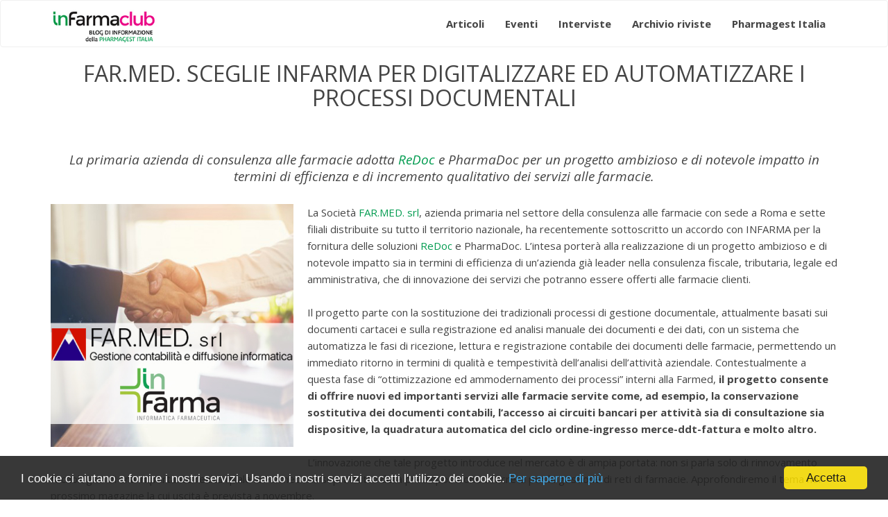

--- FILE ---
content_type: text/html; charset=iso-8859-1
request_url: https://www.infarmaclub.it/FAR-MED-sceglie-InFarma-per-digitalizzare-ed-automatizzare-i-processi-documentali_0300.html?az=T&tag_sel=11
body_size: 6527
content:
<!DOCTYPE html>
<html lang=en>
<head>
		<link rel="shortcut icon" href="https://www.infarmaclub.it/wsite/INFARMACLUB2016/images/favicon.ico"/>
		<link href='https://fonts.googleapis.com/css?family=Open+Sans:400,400italic,600,600italic,700,700italic,300italic,300' rel='stylesheet' type='text/css'>
		<link rel="stylesheet" href="https://maxcdn.bootstrapcdn.com/font-awesome/4.7.0/css/font-awesome.min.css">
		<link rel="stylesheet" href="/themes/infarmaclub2016/bootstrap-3.3.5/css/bootstrap.min.css"/>
		
		  
  <meta name="keywords" content="farmed,Infarma,farmaco,futuro farmaco,mercato del farmaco,farmacia,redoc,gestione documentale"/>
<meta name="description" content="La primaria azienda di consulenza alle farmacie adotta ReDoc e PharmaDoc per un progetto ambizioso e di notevole impatto in termini di efficienza e di incremento qualitativo dei servizi alle farmacie."/>
<meta name="robots" content="index,follow"/>
<meta property="og:url" content="https://www.infarmaclub.it/FAR-MED-sceglie-InFarma-per-digitalizzare-ed-automatizzare-i-processi-documentali" />
<meta property="og:title" content="FAR.MED. sceglie InFarma per digitalizzare ed automatizzare i processi documentali" />
<meta property="og:description" content="La primaria azienda di consulenza alle farmacie adotta ReDoc e PharmaDoc per un progetto ambizioso e di notevole impatto in termini di efficienza e di incremento qualitativo dei servizi alle farmacie." />
<meta property="og:type" content="article" />
<meta property="og:image" content="https://www.infarmaclub.it/wsite/INFARMACLUB2016/images/infarma_farmed.jpg" />
<link rel="image_src" href="https://www.infarmaclub.it/wsite/INFARMACLUB2016/images/infarma_farmed.jpg" />
<link rel="shortcut icon" href="https://www.infarmaclub.it/wsite/INFARMACLUB2016/images/favicon.ico"/>
<link rel="canonical" href="https://www.infarmaclub.it/FAR-MED-sceglie-InFarma-per-digitalizzare-ed-automatizzare-i-processi-documentali"/>
<title>FAR.MED. sceglie InFarma per digitalizzare ed automatizzare i processi documentali</title>
<link rel="stylesheet" media="all" href="https://www.infarmaclub.it/file.php/s/INFARMACLUB2016/f/css/css/1764846144/g/12/t/infarmaclub2016/s/base/tc/S/c/style/x/style.css" type="text/css"/>
<link rel="stylesheet" media="all" href="https://code.jquery.com/ui/1.11.1/themes/smoothness/jquery-ui.css" type="text/css"/>
<script type="text/javascript" src="//ajax.googleapis.com/ajax/libs/jquery/1.11.3/jquery.min.js"></script>
<script type="text/javascript" src="//code.jquery.com/jquery-migrate-1.2.1.min.js"></script>
<script type="text/javascript" src="//ajax.googleapis.com/ajax/libs/jqueryui/1.11.1/jquery-ui.min.js"></script>
<script type="text/javascript" src="https://www.infarmaclub.it/system/js/bootstrap-datapicker/moment-with-locales.min.js"></script>
<script type="text/javascript" src="https://www.infarmaclub.it/system/js/bootstrap-datapicker/bootstrap-datetimepicker.min.js"></script>
<link rel="stylesheet" href="https://www.infarmaclub.it/system/js/bootstrap-datapicker/bootstrap-datetimepicker.min.css"/>

   <meta name="viewport" content="width=device-width, initial-scale=1.0" />
  <script src="//maxcdn.bootstrapcdn.com/bootstrap/3.3.5/js/bootstrap.min.js"></script>
  
    <!-- HTML5 shim and Respond.js for IE8 support of HTML5 elements and media queries (ONLY LOCAL CSS) -->
    <!--[if lt IE 9]>
      <script src="//oss.maxcdn.com/html5shiv/3.7.2/html5shiv.min.js"></script>
      <script src="//oss.maxcdn.com/respond/1.4.2/respond.min.js"></script>
    <![endif]-->	
</head>

<body>
	<!-- Admin -->
	
	<!-- Begin Cookie Consent plugin by Silktide - http://silktide.com/cookieconsent -->
<style>
  .cc_container {opacity:0.9}
  .cc_banner-wrapper {z-index:100000000001}
</style>
<script type="text/javascript">
    window.cookieconsent_options = {"message":'I cookie ci aiutano a fornire i nostri servizi. Usando i nostri servizi accetti l\'utilizzo dei cookie.',"dismiss":'Accetta',"learnMore":'Per saperne di più',"link":"https://www.infarmaclub.it/Privacy-e-Cookie","theme":"dark-bottom"};
</script>

<script type="text/javascript" src="//cdnjs.cloudflare.com/ajax/libs/cookieconsent2/1.0.9/cookieconsent.min.js"></script>
<!-- End Cookie Consent plugin -->
 <!-- 2000 -->

	<!-- <div id="preloader">      
		<div id="loading-animation">&nbsp;</div>
	</div>-->

	<div id="wrapper">

    <!-- Navigation -->
	 <header class="header">
		<nav class="navbar navbar-default" role="navigation">
			<div class="container">
				<div class="cls1500"><div id="BINFARMACLUB2016BOX5412" class="navbar-header"><div class="navbar-header">
          <button type="button" class="navbar-toggle collapsed" data-toggle="collapse" data-target="#navigation-nav">
            <span class="sr-only">Toggle navigation</span>
            <span class="icon-bar"></span>
            <span class="icon-bar"></span>
            <span class="icon-bar"></span>
          </button>
           <a class="navbar-brand" href="https://www.infarmaclub.it"><img src="http://www.infarmaclub.it/wsite/INFARMACLUB2016/images/logo_infarmaclub_n-01.png" class="logo" alt="infarmaclub"></a>
        </div>

</div><div class="collapse navbar-collapse" id="navigation-nav">
  
         <ul class="nav navbar-nav navbar-right">
                      
           <li><a href="https://www.infarmaclub.it/Articoli">Articoli</a></li>
           
           <li><a href="https://www.infarmaclub.it/Eventi">Eventi</a></li>
           
		   <li><a href="https://www.infarmaclub.it/Interviste">Interviste</a></li>
           
           <li><a href="https://www.infarmaclub.it/archivio-dei-magazine">Archivio riviste</a></li>
           
           <li><a class="last-mn" href="https://www.pharmagest.it" target="_blank" >Pharmagest Italia</a></li>
	</ul>
     </div><!-- /.navbar-collapse -->
</div>
			</div>
		</nav>
	</header> 
	<div class="clear"></div>

	<!-- Slide-->
	<section>
  <div id="head-page-section" class="banner_dett">
  
<div id="BINFARMACLUB2016BOX4790" class="container"><div id="BINFARMACLUB2016BOX4791" class="row"><div id="BINFARMACLUB2016BOX4792" class="col-md-12 col-sm-12"><h1 class="h1">FAR.MED. sceglie InFarma per digitalizzare ed automatizzare i processi documentali</h1>
</div></div></div>	</div> <!-- head-page-section -->
</div> <!-- hero-section -->
</section>
 

	<!-- Ioko Main -->
	<section>
			<div id="section-blog" class="page_section">
				<div class="container">
					<div id="BINFARMACLUB2016BOX4842" class="dett-ant"><div class="bspar ">La primaria azienda di consulenza alle farmacie adotta <a href="http://www.infarma.it/Redoc" target="_blank">ReDoc</a> e PharmaDoc per un progetto ambizioso e di notevole impatto in termini di efficienza e di incremento qualitativo dei servizi alle farmacie.</div>
</div><div class="karticle "><div class="floatLeft imgRight"><img class="img-responsive" title="" alt="" src="https://www.infarmaclub.it/wsite/INFARMACLUB2016/images/infarma_farmed.jpg?1764846144"/></div><div class="kpar">La Societ&agrave; <a href="https://www.farmed.it/" target="_blank">FAR.MED. srl</a>, azienda primaria nel settore della consulenza alle farmacie con sede a Roma e sette filiali distribuite su tutto il territorio nazionale, ha recentemente sottoscritto un accordo con INFARMA per la fornitura delle soluzioni <a href="http://www.infarma.it/Redoc" target="_blank">ReDoc</a> e PharmaDoc. L&rsquo;intesa porter&agrave; alla realizzazione di un progetto ambizioso e di notevole impatto sia in termini di efficienza di un&rsquo;azienda gi&agrave; leader nella consulenza fiscale, tributaria, legale ed amministrativa, che di innovazione dei servizi che potranno essere offerti alle farmacie clienti.<br />
<br />
Il progetto parte con la sostituzione dei tradizionali processi di gestione documentale, attualmente basati sui documenti cartacei e sulla registrazione ed analisi manuale dei documenti e dei dati, con un sistema che automatizza le fasi di ricezione, lettura e registrazione contabile dei documenti delle farmacie, permettendo un immediato ritorno in termini di qualit&agrave; e tempestivit&agrave; dell&rsquo;analisi dell&rsquo;attivit&agrave; aziendale. Contestualmente a questa fase di &ldquo;ottimizzazione ed ammodernamento dei processi&rdquo; interni alla Farmed, <strong>il progetto consente di offrire nuovi ed importanti servizi alle farmacie servite come, ad esempio, la conservazione sostitutiva dei documenti contabili, l&rsquo;accesso ai circuiti bancari per attivit&agrave; sia di consultazione sia dispositive, la quadratura automatica del ciclo ordine-ingresso merce-ddt-fattura e molto altro.</strong><br />
<br />
L&rsquo;innovazione che tale progetto introduce nel mercato &egrave; di ampia portata: non si parla solo di rinnovamento tecnologico di una importante realt&agrave; quale la Farmed ma soprattutto della predisposizione concreta per la gestione di reti di farmacie. Approfondiremo il tema nel prossimo magazine la cui uscita &egrave; prevista a novembre.<br />
&nbsp;</div><div class="clear">&#160;</div></div>
<div id="BINFARMACLUB2016BOX4843" class="sch"><div class="clw2668"><!-- Go to www.addthis.com/dashboard to customize your tools --> <script type="text/javascript" src="//s7.addthis.com/js/300/addthis_widget.js#pubid=ra-4daea67301a686ec"></script> 

<!-- Go to www.addthis.com/dashboard to customize your tools --> <div class="addthis_inline_share_toolbox_dqld"></div>

<div class="kblank">&#160;</div>
</div></div><div class="kblank" style="height:40px">&#160;</div>
<div id="BINFARMACLUB2016BOX4906" class="tags-widget"><i class="fa fa-tags" aria-hidden="true"><span style="font-family:Open Sans; color:#373737; font-size:20px;">TAG</span></i>
<div class="kblank" style="height:5px">&#160;</div>
<div id="BINFARMACLUB2016BOX4907" class="tagcloud"><div class="bspar "><a href="https://www.infarmaclub.it/FAR-MED-sceglie-InFarma-per-digitalizzare-ed-automatizzare-i-processi-documentali_0300.html?az=T&amp;tag_sel=8#tagEl">farmacia</a></div>
</div><div id="BINFARMACLUB2016BOX4907" class="tagcloud"><div class="bspar "><a href="https://www.infarmaclub.it/FAR-MED-sceglie-InFarma-per-digitalizzare-ed-automatizzare-i-processi-documentali_0300.html?az=T&amp;tag_sel=11#tagEl">grossista farmaceutico</a></div>
</div><div id="BINFARMACLUB2016BOX4907" class="tagcloud"><div class="bspar "><a href="https://www.infarmaclub.it/FAR-MED-sceglie-InFarma-per-digitalizzare-ed-automatizzare-i-processi-documentali_0300.html?az=T&amp;tag_sel=7#tagEl">hardware</a></div>
</div><div id="BINFARMACLUB2016BOX4907" class="tagcloud"><div class="bspar "><a href="https://www.infarmaclub.it/FAR-MED-sceglie-InFarma-per-digitalizzare-ed-automatizzare-i-processi-documentali_0300.html?az=T&amp;tag_sel=12#tagEl">industria farmaceutica</a></div>
</div><div id="BINFARMACLUB2016BOX4907" class="tagcloud"><div class="bspar "><a href="https://www.infarmaclub.it/FAR-MED-sceglie-InFarma-per-digitalizzare-ed-automatizzare-i-processi-documentali_0300.html?az=T&amp;tag_sel=1#tagEl">servizi</a></div>
</div><div id="BINFARMACLUB2016BOX4907" class="tagcloud"><div class="bspar "><a href="https://www.infarmaclub.it/FAR-MED-sceglie-InFarma-per-digitalizzare-ed-automatizzare-i-processi-documentali_0300.html?az=T&amp;tag_sel=6#tagEl">software</a></div>
</div><div id="BINFARMACLUB2016BOX4907" class="tagcloud"><div class="bspar "><a href="https://www.infarmaclub.it/FAR-MED-sceglie-InFarma-per-digitalizzare-ed-automatizzare-i-processi-documentali_0300.html?az=T&amp;tag_sel=2#tagEl">tecnologia</a></div>
</div><div id="BINFARMACLUB2016BOX4908" class="col-md-12"><div class="kanchor" id="tagEl"><ul><li><a href="#content" title="Vai all'inizio della pagina">Torna all'inizio</a></li></ul></div>

<div class="kdivLink alignLeft"><a class="kLink" title="&lt;i class=&quot;fa fa-tag&quot; aria-hidden=&quot;true&quot;&gt;&lt;/i&gt; La fattura elettronica: InFarma intermediario certificato al MeF" href="https://www.infarmaclub.it/La-fattura-elettronica-InFarma-intermediario-certificato-al-MeF"><span><i class="fa fa-tag" aria-hidden="true"></i> La fattura elettronica: InFarma intermediario certificato al MeF</span></a><div class="clear">&#160;</div></div>
<div class="kdivLink alignLeft"><a class="kLink" title="&lt;i class=&quot;fa fa-tag&quot; aria-hidden=&quot;true&quot;&gt;&lt;/i&gt; Dal Pharmevolution: il farmacista deve vendere salute" href="https://www.infarmaclub.it/Dal-Pharmevolution-il-farmacista-deve-vendere-salute"><span><i class="fa fa-tag" aria-hidden="true"></i> Dal Pharmevolution: il farmacista deve vendere salute</span></a><div class="clear">&#160;</div></div>
<div class="kdivLink alignLeft"><a class="kLink" title="&lt;i class=&quot;fa fa-tag&quot; aria-hidden=&quot;true&quot;&gt;&lt;/i&gt; InFarma rilascia le specifiche del nuovo Farmaclick 2.0" href="https://www.infarmaclub.it/InFarma-rilascia-le-specifiche-del-nuovo-Farmaclick-2-0"><span><i class="fa fa-tag" aria-hidden="true"></i> InFarma rilascia le specifiche del nuovo Farmaclick 2.0</span></a><div class="clear">&#160;</div></div>
<div class="kdivLink alignLeft"><a class="kLink" title="&lt;i class=&quot;fa fa-tag&quot; aria-hidden=&quot;true&quot;&gt;&lt;/i&gt; PHARMEVOLUTION 2018, NUOVO APPUNTAMENTO CON SOPHIA" href="https://www.infarmaclub.it/PHARMEVOLUTION-2018-NUOVO-APPUNTAMENTO-CON-SOPHIA"><span><i class="fa fa-tag" aria-hidden="true"></i> PHARMEVOLUTION 2018, NUOVO APPUNTAMENTO CON SOPHIA</span></a><div class="clear">&#160;</div></div>
<div class="kdivLink alignLeft"><a class="kLink" title="&lt;i class=&quot;fa fa-tag&quot; aria-hidden=&quot;true&quot;&gt;&lt;/i&gt; Farmaclick 2.0: pronto per il retail, più veloce e bidirezionale." href="https://www.infarmaclub.it/Farmaclick-2-0-pronto-per-il-retail-piu-veloce-e-bidirezionale-"><span><i class="fa fa-tag" aria-hidden="true"></i> Farmaclick 2.0: pronto per il retail, più veloce e bidirezionale.</span></a><div class="clear">&#160;</div></div>
<div class="kdivLink alignLeft"><a class="kLink" title="&lt;i class=&quot;fa fa-tag&quot; aria-hidden=&quot;true&quot;&gt;&lt;/i&gt; Sophia sarà al Pharmevolution" href="https://www.infarmaclub.it/Sophia-sara-al-Pharmevolution"><span><i class="fa fa-tag" aria-hidden="true"></i> Sophia sarà al Pharmevolution</span></a><div class="clear">&#160;</div></div>
<div class="kdivLink alignLeft"><a class="kLink" title="&lt;i class=&quot;fa fa-tag&quot; aria-hidden=&quot;true&quot;&gt;&lt;/i&gt; Accordo InFarma / Pharmathek: automaticamente un grande servizio al mercato" href="https://www.infarmaclub.it/Accordo-InFarma-Pharmathek-automaticamente-un-grande-servizio-al-mercato"><span><i class="fa fa-tag" aria-hidden="true"></i> Accordo InFarma / Pharmathek: automaticamente un grande servizio al mercato</span></a><div class="clear">&#160;</div></div>
<div class="kdivLink alignLeft"><a class="kLink" title="&lt;i class=&quot;fa fa-tag&quot; aria-hidden=&quot;true&quot;&gt;&lt;/i&gt; FAR.MED. sceglie InFarma per digitalizzare ed automatizzare i processi documentali" href="https://www.infarmaclub.it/FAR-MED-sceglie-InFarma-per-digitalizzare-ed-automatizzare-i-processi-documentali"><span><i class="fa fa-tag" aria-hidden="true"></i> FAR.MED. sceglie InFarma per digitalizzare ed automatizzare i processi documentali</span></a><div class="clear">&#160;</div></div>
<div class="kdivLink alignLeft"><a class="kLink" title="&lt;i class=&quot;fa fa-tag&quot; aria-hidden=&quot;true&quot;&gt;&lt;/i&gt; Sophia vi invita al PharmExpò" href="https://www.infarmaclub.it/Sophia-vi-invita-al-PharmExpo"><span><i class="fa fa-tag" aria-hidden="true"></i> Sophia vi invita al PharmExpò</span></a><div class="clear">&#160;</div></div>
<div class="kdivLink alignLeft"><a class="kLink" title="&lt;i class=&quot;fa fa-tag&quot; aria-hidden=&quot;true&quot;&gt;&lt;/i&gt; Siglato l’accordo tra InFarma e Pharmagest per la gestione della farmacia dei servizi" href="https://www.infarmaclub.it/Siglato-laccordo-tra-InFarma-e-Pharmagest-per-la-gestione-della-farmacia-dei-servizi"><span><i class="fa fa-tag" aria-hidden="true"></i> Siglato l’accordo tra InFarma e Pharmagest per la gestione della farmacia dei servizi</span></a><div class="clear">&#160;</div></div>
<div class="kdivLink alignLeft"><a class="kLink" title="&lt;i class=&quot;fa fa-tag&quot; aria-hidden=&quot;true&quot;&gt;&lt;/i&gt; Convegno Pharmagest Italia per la Farmacia dei Servizi" href="https://www.infarmaclub.it/Convegno-Pharmagest-Italia-per-la-Farmacia-dei-Servizi"><span><i class="fa fa-tag" aria-hidden="true"></i> Convegno Pharmagest Italia per la Farmacia dei Servizi</span></a><div class="clear">&#160;</div></div>
<div class="kdivLink alignLeft"><a class="kLink" title="&lt;i class=&quot;fa fa-tag&quot; aria-hidden=&quot;true&quot;&gt;&lt;/i&gt; FARMACLICK DAY – il battesimo 2.0 del protocollo standard per la filiera del farmaco" href="https://www.infarmaclub.it/FARMACLICK-DAY-il-battesimo-2-0-del-protocollo-standard-per-la-filiera-del-farmaco"><span><i class="fa fa-tag" aria-hidden="true"></i> FARMACLICK DAY – il battesimo 2.0 del protocollo standard per la filiera del farmaco</span></a><div class="clear">&#160;</div></div>
<div class="kdivLink alignLeft"><a class="kLink" title="&lt;i class=&quot;fa fa-tag&quot; aria-hidden=&quot;true&quot;&gt;&lt;/i&gt; Sophia debutta in società" href="https://www.infarmaclub.it/Sophia-debutta-in-societa"><span><i class="fa fa-tag" aria-hidden="true"></i> Sophia debutta in società</span></a><div class="clear">&#160;</div></div>
<div class="kdivLink alignLeft"><a class="kLink" title="&lt;i class=&quot;fa fa-tag&quot; aria-hidden=&quot;true&quot;&gt;&lt;/i&gt; K4pharma" href="https://www.infarmaclub.it/K4pharma"><span><i class="fa fa-tag" aria-hidden="true"></i> K4pharma</span></a><div class="clear">&#160;</div></div>
<div class="kdivLink alignLeft"><a class="kLink" title="&lt;i class=&quot;fa fa-tag&quot; aria-hidden=&quot;true&quot;&gt;&lt;/i&gt; Denso BHT 1200" href="https://www.infarmaclub.it/Denso-BHT-1200"><span><i class="fa fa-tag" aria-hidden="true"></i> Denso BHT 1200</span></a><div class="clear">&#160;</div></div>
</div></div><div class="kblank">&#160;</div>
<div class="clear"></div>
<div class="pad-top-40">

<h3>Leggi anche..</h3>
<div id="BINFARMACLUB2016BOX4909" class="vda"><div class="magazine col-md-6">
  <div class="col-md-5">
    <div class="pdf">
      <a href="https://www.infarmaclub.it/Pharmagest-fa-il-punto-sulla-Serializzazione-con-un-Webinar-dedicato-ai-clienti-Grossisti_0500.html">
        <img src="https://www.infarmaclub.it/wsite/INFARMACLUB2016/images/Presentazioni/Webinar_serializzazione_Pharmagest_500.jpg?1764846144" alt="Pharmagest fa il punto sulla Serializzazione con un Webinar dedicato ai clienti grossisti"/>
      </a>
    </div>
  </div>
  <div class="col-md-7">
    <div class="indice_pdf">
      <h2>
        <a title="vai alla pagina" href="https://www.infarmaclub.it/Pharmagest-fa-il-punto-sulla-Serializzazione-con-un-Webinar-dedicato-ai-clienti-Grossisti_0500.html">
          <span>Pharmagest fa il punto sulla Serializzazione con un Webinar dedicato ai clienti grossisti</span>
        </a>
      </h2>
      <p class="p">Implementazione degli applicativi, certificazione presso NMVO e Progetto Pilota... tutto ciò che è stato e che verrà fatto per una corretta gestione del processo di...</p>
    </div>
  </div>
  <div class="clearfix">&#160;</div>
</div><script type="application/ld+json">
	{
"@context": "http://schema.org",
"@type": "NewsArticle",
"headline": "Pharmagest fa il punto sulla Serializzazione con un Webinar dedicato ai clienti grossisti",
"description": "Implementazione degli applicativi, certificazione presso NMVO e Progetto Pilota... tutto ciò che è stato e che verrà fatto per una corretta gestione del processo di...",
"image": {
"@type": "imageObject",
"url": "https://www.infarmaclub.it/wsite/INFARMACLUB2016/images/Presentazioni/Webinar_serializzazione_Pharmagest_500.jpg?1764846144",
"height": "400",
"width": "293"
		}
}
</script>
<div class="magazine col-md-6">
  <div class="col-md-5">
    <div class="pdf">
      <a href="https://www.infarmaclub.it/Simone-Feroce-e-il-nuovo-Head-of-Help-Desk-per-il-settore-grossisti-di-Pharmagest-Italia_0500.html">
        <img src="https://www.infarmaclub.it/wsite/INFARMACLUB2016/images/Presentazioni/Simone_Feroce_Pharmagest.jpg?1764846144" alt="Simone Feroce è il nuovo Head of Help Desk per il settore grossisti farmaceutici di Pharmagest"/>
      </a>
    </div>
  </div>
  <div class="col-md-7">
    <div class="indice_pdf">
      <h2>
        <a title="vai alla pagina" href="https://www.infarmaclub.it/Simone-Feroce-e-il-nuovo-Head-of-Help-Desk-per-il-settore-grossisti-di-Pharmagest-Italia_0500.html">
          <span>Simone Feroce è il nuovo Head of Help Desk per il settore grossisti farmaceutici di Pharmagest</span>
        </a>
      </h2>
      <p class="p">L&#39;azienda focalizza sempre di più l&rsquo;attenzione al servizio di assistenza in modo che continui a crescere e garantire un supporto sempre più efficace.</p>
    </div>
  </div>
  <div class="clearfix">&#160;</div>
</div><script type="application/ld+json">
	{
"@context": "http://schema.org",
"@type": "NewsArticle",
"headline": "Simone Feroce è il nuovo Head of Help Desk per il settore grossisti farmaceutici di Pharmagest",
"description": "L&#39;azienda focalizza sempre di più l&rsquo;attenzione al servizio di assistenza in modo che continui a crescere e garantire un supporto sempre più efficace.",
"image": {
"@type": "imageObject",
"url": "https://www.infarmaclub.it/wsite/INFARMACLUB2016/images/Presentazioni/Simone_Feroce_Pharmagest.jpg?1764846144",
"height": "400",
"width": "293"
		}
}
</script>
<div class="magazine col-md-6">
  <div class="col-md-5">
    <div class="pdf">
      <a href="https://www.infarmaclub.it/Pharmagest-presenta-Iacopo-Denti-referente-tecnico-del-nuovo-progetto-DiFarm-HUB_0500.html">
        <img src="https://www.infarmaclub.it/wsite/INFARMACLUB2016/images/Presentazioni/iacopo_denti_pharmagest_500.jpg?1764846144" alt="Iacopo Denti è il referente tecnico del nuovo progetto DIFarm HUB"/>
      </a>
    </div>
  </div>
  <div class="col-md-7">
    <div class="indice_pdf">
      <h2>
        <a title="vai alla pagina" href="https://www.infarmaclub.it/Pharmagest-presenta-Iacopo-Denti-referente-tecnico-del-nuovo-progetto-DiFarm-HUB_0500.html">
          <span>Iacopo Denti è il referente tecnico del nuovo progetto DIFarm HUB</span>
        </a>
      </h2>
      <p class="p">Da un anno in Pharmagest Italia, Iacopo Denti fa parte del team consulenti per la B.U. dedicata ai grossisti del farmaco, ricoprendo il ruolo di Business ERP & WMS Consultant.</p>
    </div>
  </div>
  <div class="clearfix">&#160;</div>
</div><script type="application/ld+json">
	{
"@context": "http://schema.org",
"@type": "NewsArticle",
"headline": "Iacopo Denti è il referente tecnico del nuovo progetto DIFarm HUB",
"description": "Da un anno in Pharmagest Italia, Iacopo Denti fa parte del team consulenti per la B.U. dedicata ai grossisti del farmaco, ricoprendo il ruolo di Business ERP & WMS Consultant.",
"image": {
"@type": "imageObject",
"url": "https://www.infarmaclub.it/wsite/INFARMACLUB2016/images/Presentazioni/iacopo_denti_pharmagest_500.jpg?1764846144",
"height": "400",
"width": "293"
		}
}
</script>
<div class="magazine col-md-6">
  <div class="col-md-5">
    <div class="pdf">
      <a href="https://www.infarmaclub.it/Pharmagest-presenta-DiFarmHUB-una-nuova-era-per-lintegrazione-dei-dati_0500.html">
        <img src="https://www.infarmaclub.it/wsite/INFARMACLUB2016/images/Presentazioni/immagine_news_DIFarmHUB.jpg?1764846144" alt="Pharmagest Italia presenta DiFarmHUB"/>
      </a>
    </div>
  </div>
  <div class="col-md-7">
    <div class="indice_pdf">
      <h2>
        <a title="vai alla pagina" href="https://www.infarmaclub.it/Pharmagest-presenta-DiFarmHUB-una-nuova-era-per-lintegrazione-dei-dati_0500.html">
          <span>Pharmagest Italia presenta DiFarmHUB</span>
        </a>
      </h2>
      <p class="p">La soluzione segna una svolta nell&#39;ambito dell&#39;integrazione dei dati; grazie ad un accesso strutturato all&#39;ecosistema applicativo, DiFarmHUB apre la strada a un...</p>
    </div>
  </div>
  <div class="clearfix">&#160;</div>
</div><script type="application/ld+json">
	{
"@context": "http://schema.org",
"@type": "NewsArticle",
"headline": "Pharmagest Italia presenta DiFarmHUB",
"description": "La soluzione segna una svolta nell&#39;ambito dell&#39;integrazione dei dati; grazie ad un accesso strutturato all&#39;ecosistema applicativo, DiFarmHUB apre la strada a un...",
"image": {
"@type": "imageObject",
"url": "https://www.infarmaclub.it/wsite/INFARMACLUB2016/images/Presentazioni/immagine_news_DIFarmHUB.jpg?1764846144",
"height": "400",
"width": "293"
		}
}
</script>
</div></div>

				</div>	
			</div>
	</section>


	 <!-- Footer -->
	 <div class="clear"> </div>
	         <footer>
				<div class="container">
					<div class="cls1503"><div id="BINFARMACLUB2016BOX5784" class="container"><div id="BINFARMACLUB2016BOX5785" class="col-md-12 col-sm-12 "><div class="col-md-6 col-sm-12">
  <br/>
<h6 class="team-social-tit">SEGUICI </h6> 
	<ul class="team-social">
         <li><a class="facebook" href="https://www.facebook.com/pharmagestitalia" target="_blank"><i class="fa fa-facebook"></i></a></li>
         <li><a class="linkedin" href="https://www.linkedin.com/company/pharmagest-italia" target="_blank"><i class="fa fa-linkedin"></i></a></li>
     </ul>
  </div>

  
    

</div><div id="BINFARMACLUB2016BOX5786" class="col-md-12 col-sm-12"><div id="BINFARMACLUB2016BOX5787" class="sz_mailing"><div id="BINFARMACLUB2016BOX5777" class="col-md-12"><div id="BINFARMACLUB2016BOX5778" class="mailing"><h6>Iscriviti per ricevere gli ultimi aggiornamenti</h6>
<div class="bspar ">Inserisci il tuo indirizzo email nel box e seleziona &quot;iscriviti&quot;. Un messaggio&nbsp;ti confermer&agrave; l&#39;avvenuta iscrizione alla nostra Newsletter</div>
</div></div><div class="clear">
  
</div>
<div id="BINFARMACLUB2016BOX5779" class="row input-mail"><div id="BINFARMACLUB2016BOX5780" class="col-md-12"><form role="form" id="m_list" method="post" action="https://www.infarmaclub.it/FAR-MED-sceglie-InFarma-per-digitalizzare-ed-automatizzare-i-processi-documentali_0300.html?ModPagespeed=off" enctype="multipart/form-data" autocomplete="off">
<script type="text/javascript" src="https://www.infarmaclub.it/system/js/ajax_core.js?v=6"> </script><div><div style="display:none"><label>Nome:<input type="text" name="m_list_KA" value="1"/></label><label>Email:<input type="text" name="m_list_KA_mail" value=""/></label></div>
<script type="text/javascript">$(function(){ $("input[name=m_list_KA],input[name=m_list_KA_mail]").attr("autocomplete","off") })</script><div id="BINFARMACLUB2016BOX5781" class="col-md-6"><div class="form-group emailNL"><input type="email" multiple="multiple" required="required" class="form-control require verifyeml" title="email" id="emailNL" name="emailNL" placeholder=""/></div>
</div><div id="BINFARMACLUB2016BOX5782" class="col-md-3"><div class="ksubmit alignLeft"><input type="submit" class="btn btn-default view0" id="inviaNL" name="inviaNL" value="Iscriviti" title="" onclick="loadingIcon(this);&#9;&#9;&#9;&#9;&#9;&#9;&#10;&#9;&#9;&#9;&#9;&#9;&#9;&#9;sendPOSTform(this.form, this);return false;&#10;&#9;&#9;&#9;&#9;&#9;&#9;"/></div>
</div><div id="BINFARMACLUB2016BOX5783" class="col-md-12"><div class="checkbox accetta_privacy"><label><input type="checkbox" class=" require " required="required" title="Confermo di aver preso visione dell'informativa sulla privacy e l'impiego dei cookie" id="accetta_privacy" name="accetta_privacy" value="1"/>Confermo di aver preso visione dell'informativa sulla privacy e l'impiego dei cookie</label></div>
<div class="kdivLink alignLeft"><a class="kLink" title="Leggi l'informativa sulla privacy e l'impiego dei cookie" href="https://www.infarmaclub.it/Privacy-e-Cookie" onclick="window.open(this.href);return false"><span>Leggi l'informativa sulla privacy e l'impiego dei cookie</span></a><div class="clear">&#160;</div></div>
<div class="kblank">&#160;</div>
</div><div class="clear"> </div></div></form></div></div><div class="clear">
  
</div>
</div></div><div id="BINFARMACLUB2016BOX5788" class="clearfix"><div id="BINFARMACLUB2016BOX5789" class="col-md-12 col-sm-12"><div id="BINFARMACLUB2016BOX5790" class="foot"><div class="bspar "><span style="font-size:12px">Copyright &copy; 2013 - 2025 . All Rights Reserved. Pharmagest Italia. </span>&nbsp; &nbsp;| &nbsp;<span style="font-size:12px"><a href="https://www.infarmaclub.it/Privacy-e-Cookie">Privacy e Cookie</a></span></div>
</div></div></div><div id="BINFARMACLUB2016BOX5791" class="clearfix"><div id="BINFARMACLUB2016BOX5792" class="col-md-2"><div class="kdivLink alignLeft"><a class="kLink klnkImg klnkOnly" href="https://www.pharmagest.it" onclick="window.open(this.href);return false"><img class="width100" src="https://www.infarmaclub.it/wsite/INFARMACLUB2016/images/Pharmagest_logo.png?1764846144"/> </a><div class="clear">&#160;</div></div>
<div class="kblank" style="height:20px">&#160;</div>
</div></div></div><div class="back-to-top">
		<i class="fa fa-angle-up fa-3x"></i>
	</div>
</div> 
				</div>
			</footer>
		</div><!-- /wrapper -->

<script type="text/javascript" src="https://www.infarmaclub.it/file/s/INFARMACLUB2016/f/js/js/1764846144/t/infarmaclub2016/x/src.js"></script>

	


	
    </body>
</html>		
	



--- FILE ---
content_type: text/css;charset=ISO-8859-1
request_url: https://www.infarmaclub.it/file.php/s/INFARMACLUB2016/f/css/css/1764846144/g/12/t/infarmaclub2016/s/base/tc/S/c/style/x/style.css
body_size: 24852
content:
.koogle_result ol {list-style:none}.koogle_result h3 {margin-top:20px;border-bottom:none;padding-bottom:5px;}.koogle_result li h3 {font-weight:bold;font-size:14px;margin-bottom:0px;}.koogle_result li h3 img{margin-right:5px;display:none;}.koogle_result li h3 a{text-decoration:none;color:#666;border-bottom:1px dotted #337AB7;}.koogle_result li h3 a:hover{text-decoration:none;color:#fff;background:#337AB7;border-bottom:1px dotted #666;}.koogle_result .linkSearch{color:#337AB7;margin-bottom:10px;}.koogle_result .lblPag{display:none;}.kBoxOC{}.BoxH3{ cursor: pointer; padding-left: 0px; font-weight: normal; color: #333; font-size: 16px; line-height: 28px;font-family: "Raleway", Tahoma;color:#0071BB; }.kBoxP{display:none;}.kBoxOC span.normal,.kBoxOC span.sel{width:20px;position:relative;margin-right:15px;}.kBoxOC .normal:before{content:"+ ";position:absolute;left:0}.kBoxOC .sel:before{content:"- ";position:absolute;left:0}.tabberlive .tabbertabhide { display:none;}.tabber {}.tabberlive { margin-top:1em;}ul.tabbernav{ margin:0; padding: 3px 0; border-bottom: 1px solid #b3b3b3; font: bold 12px Verdana, sans-serif;}ul.tabbernav li{ list-style: none; margin: 0; display: inline;}ul.tabbernav li a{ height:30px;padding: 3px 0.5em; margin-left: 3px; border: 1px solid #b3b3b3; border-bottom: none; background: url(//www.infarmaclub.it/themes/infarmaclub2016/pk/obj/BOX-TabberPrimario/img/normal.png) repeat-x; text-decoration: none;}ul.tabbernav li a:link, ul.tabbernav li a:visited { color: #0092bc; }ul.tabbernav li a:hover{ color: #b3b3b3; background:url(//www.infarmaclub.it/themes/infarmaclub2016/pk/obj/BOX-TabberPrimario/img/hov.png) repeat-x; }ul.tabbernav li.tabberactive a{ background: url(//www.infarmaclub.it/themes/infarmaclub2016/pk/obj/BOX-TabberPrimario/img/hov.png) repeat-x; border-bottom: 1px solid #fff;color:#b3b3b3;}ul.tabbernav li.tabberactive a:hover{ border-bottom: 1px solid #fff;cursor:default;}.tabberlive .tabbertab { padding:5px; border:1px solid #aaa; border-top:0;}.tabberlive .tabbertab h2 {display:none;}.tabberlive .tabbertab h3 {display:none;}.t_bb h2{display:none;}.clearfix {float: none;clear: both;}.vetrina {position:relative; }.pagination {right:15px; }.caroufredsel_wrapper .item {float:left;position:relative;display:inline;}.caroufredsel_wrapper .item img {width:750px;height:500px;border:3px solid lightgray;}.caroufredsel_wrapper .item .kplBox { margin: 35px;width:430px;position: absolute; top: 280px;text-align:center;background-color:rgba(0, 0, 0, 0.5);}.caroufredsel_wrapper .item .kpl {margin:0;padding:0;border:none; }.caroufredsel_wrapper .item .kplImg {margin-right:0px; }.caroufredsel_wrapper .item h2 {margin:21px; }.caroufredsel_wrapper .item h2 a {color:#fff;font-family:Lato;font-size:30px;text-decoration:none;line-height:20px;}.caroufredsel_wrapper .item .kplPrg {margin: -11px 20px 20px 20px;color:#fff;font-family:'Lato';font-size:15px;}.caroufredsel_wrapper .item .kplPrg .kplDt {display:none; }.caroufredsel_wrapper .item .kplLnk {display:none; }@media only screen and (min-width: 800px) and (max-width: 979px) {.caroufredsel_wrapper {width:360px !important;height:360px !important; }.caroufredsel_wrapper .item img {width:360px;height:360px;}.caroufredsel_wrapper .item .kplBox {margin: 35px;width:290px;position: absolute; top: 280px;}}@media only screen and (min-width: 768px) and (max-width: 799px) {.caroufredsel_wrapper {width:360px !important;height:360px !important; }.caroufredsel_wrapper .item img {width:360px;height:360px;}.caroufredsel_wrapper .item .kplBox {top:192px;width:560px;margin:0px; }.caroufredsel_wrapper .item h2{line-height:15px; }.caroufredsel_wrapper .item h2 a {font-size:23px;line-height:22px; }.caroufredsel_wrapper .item .kplPrg { font-size: 14px; }}@media only screen and (min-device-width : 320px) and (max-device-width : 480px) {.caroufredsel_wrapper {width:360px !important;height:360px !important; }.caroufredsel_wrapper .item img {width:360px;height:360px;}.caroufredsel_wrapper .item .kplBox {top:192px;width:300px;margin:0px; }.caroufredsel_wrapper .item h2{line-height:15px; }.caroufredsel_wrapper .item h2 a {font-size:23px;line-height:22px; }.caroufredsel_wrapper .item .kplPrg { font-size: 14px; }}h1 {text-align:center;}h4 {color: #333; letter-spacing: 1.8px; font-weight: 200; text-transform: capitalize; font-size:16px; }.articoli img {height:220px;}.articoli .zoom{position: relative;overflow: hidden;width:100%;}.articoli img.square { visibility: visible; width: 100%; }.articoli img.portrait {visibility: visible;width: 100%; height: auto; }.articoli img.landscape {visibility: visible;height: 100%; width: auto; }.zoom img:hover{ -webkit-transform: scale(1.15); -moz-transform: scale(1.15); transform: scale(1.15);}.zoom img{-webkit-transition: all 0.3s ease; -moz-transition: all 0.3s ease; -o-transition: all 0.3s ease; transition: all 0.3s ease;}.post-tot {background-color:#FFF;margin-bottom:20px;}.h4 span {font-size:1.6em;font-family:'Oswald', sans-serif;color:#888888;position:relative;}.h4 span:hover {text-decoration:none;color:#7cc576;}.h4 a:hover {text-decoration:none;color:#7cc576;}.h4 span::before, .h4 span::after {content: ''; width: 100%; height: 2px; background: #7cc576; position: absolute; -webkit-transform: scale3d(0, 1, 1); transform: scale3d(0, 1, 1); -webkit-transition: -webkit-transform 0.2s; transition: transform 0.2s;z-index:2;}.h4 span::before {right: 0; top: 0; -webkit-transform-origin: 100% 50%; transform-origin: 100% 50%;z-index:2;}.h4 span::after {left: 0; bottom: 0; -webkit-transform-origin: 0 50%; transform-origin: 0 50%;z-index:2;}.h4 span:hover::before, .h4 span:hover::after{ -webkit-transform: scale3d(1, 1, 1); transform: scale3d(1, 1, 1);}.h4 span:hover, .h4 span:focus {background-color: transparent;color:#7cc576!important;}.post-body-list p {font-family: 'Lato', sans-serif;margin-top:30px;}.post-body-list .date {display:none;}.btn-default.btn-green {color:#888888;}.btn-default.btn-green:hover {border-color:rgba(124, 197, 118, 0.8); color:#888888;}.post-body {position: relative; float: right; margin-top: -450px; margin-right: 54px; width: 500px}.articoli img {height:100%;width:100%;}.articoli .zoom{position: relative;overflow: hidden;}.articoli img.square { visibility: visible; width: 100%; }.articoli img.portrait {visibility: visible;width: 100%; height: auto; }.articoli img.landscape {visibility: visible;height: 100%; width: auto; }.zoom img:hover{ -webkit-transform: scale(1.15); -moz-transform: scale(1.15); transform: scale(1.15);}.zoom img{-webkit-transition: all 0.3s ease; -moz-transition: all 0.3s ease; -o-transition: all 0.3s ease;transition: all 0.3s ease;}.post-tot {background-color:#FFF;margin-bottom:20px;}.h4 span {font-size:1.6em;font-family:'Oswald', sans-serif;color:#888888;position:relative;}.h4 span:hover {text-decoration:none;color:#7cc576;}.h4 a:hover {text-decoration:none;color:#7cc576;}.h4 span::before, .h4 span::after {content: ''; width: 100%; height: 2px; background: #7cc576; position: absolute; -webkit-transform: scale3d(0, 1, 1); transform: scale3d(0, 1, 1); -webkit-transition: -webkit-transform 0.2s; transition: transform 0.2s;z-index:2;}.h4 span::before {right: 0; top: 0; -webkit-transform-origin: 100% 50%; transform-origin: 100% 50%;z-index:2;}.h4 span::after {left: 0; bottom: 0; -webkit-transform-origin: 0 50%; transform-origin: 0 50%;z-index:2;}.h4 span:hover::before, .h4 span:hover::after{ -webkit-transform: scale3d(1, 1, 1); transform: scale3d(1, 1, 1);}.h4 span:hover, .h4 span:focus {background-color: transparent;color:#7cc576!important;}.post-body-list p {margin-top:20px;}.post-body-list .date {display:none;}.btn-default.btn-green {color:#888888;}.btn-default.btn-green:hover {border-color:rgba(124, 197, 118, 0.8); color:#888888;}.ei-slider { position: relative; width: 100%; max-width: 1920px; height: 337px; margin: 0 auto 60px; }.ei-slider-loading { width: 100%; height: 100%; position: absolute; top: 0px; left: 0px; z-index: 999; background: rgba(0,0,0,0.2); color: #fff; text-align: center; line-height: 300px; }.ei-slider-large { height: 100%; width: 100%; position: relative; overflow: hidden; margin: 0; } .ei-slider-large .item { position: absolute; top: 0px; left: 0px; overflow: hidden; height: 100%; width: 100%; } .ei-slider-large .item img { width: auto !important; height: auto !important; position: absolute; margin-top: -50px !important; padding: 70px; right: 20px; border-radius: 0px; }.ei-title { position: absolute; right: 40%; margin-right: 12%; margin-left: 40px; top: 20%; } .ei-title h2, .ei-title h3, .ei-title h4 { text-align: right; } .ei-title h2 { margin-bottom: 10px; } .ei-title h2 a { font-size: 35px; line-height: 35px; text-transform: uppercase; } .ei-title h3 a { font-size: 14px; line-height: 20px; } .ei-title h4 { margin-top: 25px; } .ei-slider-thumbs { height: 50px; margin: 0 auto; position: relative; } .ei-slider-thumbs li { position: relative; float: left; height: 100%; list-style: none; } .ei-slider-thumbs li.ei-slider-element { bottom: 0px; left: 0px; position: absolute; height: 10%; z-index: 2; text-indent: -9000px; } .ei-slider-thumbs li a { display: block; font-weight: bold; width: 100%; height: 100%; line-height: 46px; text-align: center; cursor: pointer; -webkit-transition: background 0.2s ease; -moz-transition: background 0.2s ease; -o-transition: background 0.2s ease; -ms-transition: background 0.2s ease; transition: background 0.2s ease; } .ei-slider-thumbs li img { position: absolute; bottom: 87px; opacity: 0; z-index: 999; max-width: 100%; -webkit-transition: all 0.4s ease; -moz-transition: all 0.4s ease; -o-transition: all 0.4s ease; -ms-transition: all 0.4s ease; transition: all 0.4s ease; -webkit-box-reflect: below 0px -webkit-gradient( linear, left top, left bottom, from(transparent), color-stop(50%, transparent), to(rgba(255,255,255,0.3)) ); -ms-filter: "progid:DXImageTransform.Microsoft.Alpha(Opacity=0)"; } .ei-slider-thumbs li:hover img { opacity: 1; bottom: 50px; -ms-filter: "progid:DXImageTransform.Microsoft.Alpha(Opacity=100)"; }.ei-slider-large .item a.button { background-color: #66BCDA; border-color: #66BCDA #66BCDA #66BCDA #66BCDA; color: #FFFFFF !important;padding:13px;border-radius:5px; }@media screen and (max-width: 767px) { .ei-title { position: absolute; right: 0px; margin-right: 0px; width: 100%; text-align: center; top: auto; bottom: 10px; background: #fff; background: rgba(255,255,255,0.9); padding: 5px 0; } .ei-title h2, .ei-title h3, .ei-title h4 { text-align: center; padding: 0 10px; margin-bottom: 0px; } .ei-title h2 a { font-size: 20px; line-height: 20px; } .ei-title h3 a { font-size: 12px; line-height: 12px !important; } .ei-title h4 { margin-top: 8px; } .ei-title h4 a { font-size: 20px; line-height: 20px; } .ei-slider { background: #FFFFFF; } .ei-slider-large .item img { right: inherit !important; left: -2px !important; margin-top: -60px !important; text-align: center !important; max-width: 200px; } .ei-slider-thumbs { height: 15px; } .ei-slider-thumbs li a { text-indent: -9000px; } .ei-slider-thumbs li.ei-slider-element { height: 100%; }}@media (min-width: 768px) and (max-width: 979px) { .ei-title { margin-right: 17%; } .ei-slider-large .item img { right: 0; } .ei-title h2 a { font-size: 20px; line-height: 20px; } .ei-title h3 a { font-size: 12px; line-height: 12px !important; } .ei-title h4 { margin-top: 8px; } .ei-title h4 a { font-size: 20px; line-height: 20px; }}.blog-post .img img {width:730px;height:328px;}.news{border-bottom:none;padding:5px 0;margin-top:40px;float:left;}.kplImg{margin-right:10px}.kplImg img{width:90px;height:90px!important;overflow:hidden;}.news odd {float:right;position:relative;}.newsBox {width: 340px;background: #f7f7f7;border: 1px solid #dedede;margin-right: 25px;margin-bottom: -21px;}h5.title-news{margin-top:0px;font-size:16px;}.title-news span {color:#66C598;font-size: 13px;}h5.title-news a:hover {text-decoration:none;color:#12A053;}.kplPrg{margin:0}.kplPrg .kcnt a{font-weight:bold;padding:0 5px;text-decoration:none}.kplPrg .kcnt a:hover{text-decoration:underline}.kplDt{display:none;}.kplLnk{}.magazine{min-height:370px;}.magazine img {height:100%;width:100%;border: 1px solid #d1d1d1;}.magazine h2{margin-top:0px;font-size:16px;}.h4 span {font-size:1.6em;font-family:'Oswald', sans-serif;color:#888888;position:relative;}.h4 span:hover {text-decoration:none;color:#7cc576;}.h4 a:hover {text-decoration:none;color:#7cc576;}.h4 span::before, .h4 span::after {content: ''; width: 100%; height: 2px; background: #7cc576; position: absolute; -webkit-transform: scale3d(0, 1, 1); transform: scale3d(0, 1, 1); -webkit-transition: -webkit-transform 0.2s; transition: transform 0.2s;z-index:2;}.h4 span::before {right: 0; top: 0; -webkit-transform-origin: 100% 50%; transform-origin: 100% 50%;z-index:2;}.h4 span::after {left: 0; bottom: 0; -webkit-transform-origin: 0 50%; transform-origin: 0 50%;z-index:2;}.h4 span:hover::before, .h4 span:hover::after{ -webkit-transform: scale3d(1, 1, 1); transform: scale3d(1, 1, 1);}.h4 span:hover, .h4 span:focus {background-color: transparent;color:#7cc576!important;}.post-body-list p {margin-top:20px;}.magazine .date {display:none;}.btn-default.btn-green {color:#888888;}.btn-default.btn-green:hover {border-color:rgba(124, 197, 118, 0.8); color:#888888;}.resultSearch dt a:link,.resultSearch dt a:visited{color:#F32382;font-weight:bold;}.box-pag{overflow: hidden;}.box-pag.owl-theme .owl-controls{margin-top: 10px;text-align: center;}.box-pag.owl-theme .owl-stage-outer{padding-top:35px;}.box-pag.owl-theme .owl-nav div{background: #fff; color: #ccc; border: 1px solid #ccc; text-align: center; text-decoration: none; display: block; width: 0px; height: 25px; line-height: 24px; margin: 0; position: absolute; top: 0; z-index: 10; overflow: hidden; opacity: 1; cursor: pointer;}.box-pag.owl-theme .owl-nav .owl-prev{right: 32px; padding: 0px 19px 0px 9px;}.box-pag.owl-theme .owl-nav .owl-next{right: 1px; padding: 0px 19px 0px 9px;}.box-pag.owl-theme .owl-dots{text-align: center;position: absolute;top: 5px;right: 67px;}.box-pag.owl-theme .owl-dots .owl-dot{display: inline-block; zoom: 1; cursor:pointer;}.box-pag.owl-theme .owl-dots .owl-dot span{width: 5px; height: 5px; margin: 5px 7px; background: #d6d6d6; display: block; border-radius: 30px;}.box-pag.owl-theme [class*='col-']{width:100%;float:none;}.fancybox-wrap,.fancybox-skin,.fancybox-outer,.fancybox-inner,.fancybox-image,.fancybox-wrap iframe,.fancybox-wrap object,.fancybox-nav,.fancybox-nav span,.fancybox-tmp{padding: 0;margin: 0;border: 0;outline: none;vertical-align: top;}.fancybox-wrap {position: absolute;top: 0;left: 0;z-index: 8020;}.fancybox-skin {position: relative;background: #f9f9f9;color: #444;text-shadow: none;-webkit-border-radius: 4px; -moz-border-radius: 4px; border-radius: 4px;}.fancybox-opened {z-index: 8030;}.fancybox-opened .fancybox-skin {-webkit-box-shadow: 0 10px 25px rgba(0, 0, 0, 0.5); -moz-box-shadow: 0 10px 25px rgba(0, 0, 0, 0.5); box-shadow: 0 10px 25px rgba(0, 0, 0, 0.5);}.fancybox-outer, .fancybox-inner {position: relative;}.fancybox-inner {overflow: hidden;}.fancybox-type-iframe .fancybox-inner {-webkit-overflow-scrolling: touch;}.fancybox-error {color: #444;font: 14px/20px "Helvetica Neue",Helvetica,Arial,sans-serif;margin: 0;padding: 15px;white-space: nowrap;}.fancybox-image, .fancybox-iframe {display: block;width: 100%;height: 100%;}.fancybox-image {max-width: 100%;max-height: 100%;}#fancybox-loading, .fancybox-close, .fancybox-prev span, .fancybox-next span {background-image: url('//www.infarmaclub.it/system/templates/pkBootstrap/obj/GLR-PowerFlex/img/fancybox_sprite.png');}#fancybox-loading {position: fixed;top: 50%;left: 50%;margin-top: -22px;margin-left: -22px;background-position: 0 -108px;opacity: 0.8;cursor: pointer;z-index: 8060;}#fancybox-loading div {width: 44px;height: 44px;background: url('//www.infarmaclub.it/system/templates/pkBootstrap/obj/GLR-PowerFlex/img/fancybox_loading.gif') center center no-repeat;}.fancybox-close {position: absolute;top: -18px;right: -18px;width: 36px;height: 36px;cursor: pointer;z-index: 8040;}.fancybox-nav {position: absolute;top: 0;width: 40%;height: 100%;cursor: pointer;text-decoration: none;background: transparent url('//www.infarmaclub.it/system/templates/pkBootstrap/obj/GLR-PowerFlex/img/blank.gif'); -webkit-tap-highlight-color: rgba(0,0,0,0);z-index: 8040;}.fancybox-prev {left: 0;}.fancybox-next {right: 0;}.fancybox-nav span {position: absolute;top: 50%;width: 36px;height: 34px;margin-top: -18px;cursor: pointer;z-index: 8040;visibility: hidden;}.fancybox-prev span {left: 10px;background-position: 0 -36px;}.fancybox-next span {right: 10px;background-position: 0 -72px;}.fancybox-nav:hover span {visibility: visible;}.fancybox-tmp {position: absolute;top: -99999px;left: -99999px;visibility: hidden;max-width: 99999px;max-height: 99999px;overflow: visible !important;}.fancybox-lock { overflow: hidden !important; width: auto;}.fancybox-lock body { overflow: hidden !important;}.fancybox-lock-test { overflow-y: hidden !important;}.fancybox-overlay {position: absolute;top: 0;left: 0;overflow: hidden;display: none;z-index: 8010;background: url('//www.infarmaclub.it/system/templates/pkBootstrap/obj/GLR-PowerFlex/img/fancybox_overlay.png');}.fancybox-overlay-fixed {position: fixed;bottom: 0;right: 0;}.fancybox-lock .fancybox-overlay {overflow: auto;overflow-y: scroll;}.fancybox-title {visibility: hidden;font: normal 13px/20px "Helvetica Neue",Helvetica,Arial,sans-serif;position: relative;text-shadow: none;z-index: 8050;}.fancybox-opened .fancybox-title {visibility: visible;}.fancybox-title-float-wrap {position: absolute;bottom: 0;right: 50%;margin-bottom: -35px;z-index: 8050;text-align: center;}.fancybox-title-float-wrap .child {display: inline-block;margin-right: -100%;padding: 2px 20px;background: transparent; background: rgba(0, 0, 0, 0.8);-webkit-border-radius: 15px; -moz-border-radius: 15px; border-radius: 15px;text-shadow: 0 1px 2px #222;color: #FFF;font-weight: bold;line-height: 24px;white-space: nowrap;}.fancybox-title-outside-wrap {position: relative;margin-top: 10px;color: #fff;}.fancybox-title-inside-wrap {padding-top: 10px;}.fancybox-title-over-wrap {position: absolute;bottom: 0;left: 0;color: #fff;padding: 10px;background: #000;background: rgba(0, 0, 0, .8);}@media only screen and (-webkit-min-device-pixel-ratio: 1.5), only screen and (min--moz-device-pixel-ratio: 1.5), only screen and (min-device-pixel-ratio: 1.5){#fancybox-loading, .fancybox-close, .fancybox-prev span, .fancybox-next span {background-image: url('//www.infarmaclub.it/system/templates/pkBootstrap/obj/GLR-PowerFlex/img/fancybox_sprite@2x.png');background-size: 44px 152px; }#fancybox-loading div {background-image: url('//www.infarmaclub.it/system/templates/pkBootstrap/obj/GLR-PowerFlex/img/fancybox_loading@2x.gif');background-size: 24px 24px; }}.sli {float:left;position: relative;overflow: hidden;}.sli.gruppo .gr {position: relative;float: left;overflow: hidden;-webkit-box-sizing: border-box;width:50%; -moz-box-sizing: border-box; box-sizing: border-box;}.sli img {display: block;margin: 0; padding: 0px;}.sli img:hover{ -webkit-transform: scale(1.1); -moz-transform: scale(1.1); transform: scale(1.1);}.sli img{-webkit-transition: all 0.3s ease; -moz-transition: all 0.3s ease; -o-transition: all 0.3s ease; transition: all 0.3s ease;}.sli a { -webkit-box-sizing: border-box; -moz-box-sizing: border-box; box-sizing: border-box; display:block; margin: 5px; overflow: hidden; position: relative;outline: 0;width: 100%;height: 100%;}.sli img.square { visibility: visible; width: 100%; max-width:none;}.sli img.portrait {visibility: visible;width: 100%; height: auto; max-width:none;}.sli img.landscape {visibility: visible;height: 100%; width: auto; max-width:none;} .flexible .fles-control-nav {width: 100%; margin-top:10px; text-align: center;}.flexible .fles-control-nav li {margin: 0 0 0 5px; display: inline-block; zoom: 1; *display: inline;}.flexible .fles-control-nav li:first-child {margin: 0;}.flexible .fles-control-nav li a {background-color:transparent; }.flexible .fles-control-nav li a {width: 13px; height: 13px; display: block; background: url("//www.infarmaclub.it/system/templates/pkBootstrap/obj/GLR-PowerFlex/img/bg_control_nav.png") no-repeat 0 0; cursor: pointer; text-indent: -9999px;}.flexible .fles-control-nav li a.fles-active, .flexible .fles-control-nav li a:hover {background-color:transparent; }.flexible .fles-control-nav li a:hover {background-position: 0 -13px;}.flexible .fles-control-nav li a.fles-active {background-position: 0 -26px; cursor: default;}.kdida{ text-align:center}img.imgLoader{width:18px !important; height:18px !important;border:none !important;background:#FFF !important;}.kdida{ text-align:center}.form-signin { max-width: 330px; padding: 15px; margin: 0 auto;}.form-signin .form-signin-heading,.form-signin .checkbox { margin-bottom: 10px;}.form-signin .checkbox { font-weight: normal; margin-top:0;}.form-signin .form-control { position: relative; height: auto; -webkit-box-sizing: border-box; -moz-box-sizing: border-box; box-sizing: border-box; padding: 10px; font-size: 16px;}.form-signin .form-control:focus { z-index: 2;}.form-signin input[type="email"] { margin-bottom: -1px; border-bottom-right-radius: 0; border-bottom-left-radius: 0;}.form-signin input[type="password"] { margin-bottom: 10px; border-top-left-radius: 0; border-top-right-radius: 0;}.form-signin .lgnIcon{width:26px;height:26px;margin:4px 5px;border-radius:5px}.lt-ie10 .form-signin .sr-only{position:relative;width:auto;height:auto;}img.avatar{width:100px;height:100px;}#lgnSystem {}#lgnSystem .lgnSocial{display:inline;font-size:0.9em;margin-left:5px}#lgnSystem .lgnIcon{width:26px;height:26px;margin:4px 5px;border-radius:5px}.infowindow{font-size:12px}.youAreHere{width:80px;height:40px;}.mapbase{margin:0 auto;margin-top:10px;margin-bottom:10px}.infowindow{font-size:12px}.youAreHere{width:80px;height:40px;}.mapbase{margin:0 auto;margin-top:10px;margin-bottom:10px}.BSfindMeAndRange .rg_cerca {margin-top:12px; }.BSfindMeAndRange #slider {width:100%}.BSfindMeAndRange button:hover {opacity:0.80; }.BSfindMeAndRange button.locgps, .BSfindMeAndRange button.find {border:0;background-color:#EEE}.findMe button {background:url("//www.infarmaclub.it/system/templates/pkBootstrap/obj/MAP-FindMe/img/cerca.png") no-repeat center #65A1EE;width:46px;height:34px;border:0;}.findMe button:hover {opacity:0.80; }.findMeAndRange .rg_cerca {margin-top:12px; }.findMeAndRange #slider {width:100%}.findMeAndRange button {background:url("//www.infarmaclub.it/system/templates/pkBootstrap/obj/MAP-FindMeAndRange/img/cerca.png") no-repeat center #65A1EE;width:46px;height:34px;border:0;}.findMeAndRange button:hover {opacity:0.80; }.kpaging{}.kpaging a.prev{margin-left:5px;float:left}.kpaging a.next{margin-right:5px;float:right;text-align:right}.obj_paging {margin:7px;clear:both}.obj_paging .selPage{border:1px solid #CCC;font-weight:bold;}.obj_paging .first{border:1px solid #CCC;float:none}.obj_paging .first:hover{text-decoration:none}.obj_paging .prev{border:1px solid #CCC;float:none}.obj_paging .prev:hover{text-decoration:none}.obj_paging .next{border:1px solid #CCC;float:none}.obj_paging .next:hover{text-decoration:none}.obj_paging .last{border:1px solid #CCC;float:none}.obj_paging .last:hover{text-decoration:none}.obj_paging .pagination a{background-image:none;height:auto;width:auto}.obj_paging .pagination li{display:inline}.kblank{height:16px;overflow:hidden}.khr{height:1px;background:#333;margin-top:4px;margin-bottom:4px}.sbmt{border:1px solid #999;color:#555;cursor:pointer;margin:1px;padding:4px;font-weight:bold}.sbmt:hover{border:1px solid #000;color:#000}#LoadIcon{vertical-align: bottom;width: 20px;padding: 5px;}.sbmt{border:1px solid #999;color:#555;cursor:pointer;margin:1px;padding:4px;font-weight:bold}.sbmt:hover{border:1px solid #000;color:#000}#LoadIcon{vertical-align: bottom;width: 20px;padding: 5px;}.multiselect-container{position:absolute;list-style-type:none;margin:0;padding:0}.multiselect-container .input-group{margin:5px}.multiselect-container>li{padding:0}.multiselect-container>li>a.multiselect-all label{font-weight:700}.multiselect-container>li.multiselect-group label{margin:0;padding:3px 20px 3px 20px;height:100%;font-weight:700}.multiselect-container>li.multiselect-group-clickable label{cursor:pointer}.multiselect-container>li>a{padding:0}.multiselect-container>li>a>label{margin:0;height:100%;cursor:pointer;font-weight:400;padding:3px 20px 3px 40px}.multiselect-container>li>a>label.radio,.multiselect-container>li>a>label.checkbox{margin:0}.multiselect-container>li>a>label>input[type=checkbox]{margin-bottom:5px}.btn-group>.btn-group:nth-child(2)>.multiselect.btn{border-top-left-radius:4px;border-bottom-left-radius:4px}.form-inline .multiselect-container label.checkbox,.form-inline .multiselect-container label.radio{padding:3px 20px 3px 40px}.form-inline .multiselect-container li a label.checkbox input[type=checkbox],.form-inline .multiselect-container li a label.radio input[type=radio]{margin-left:-20px;margin-right:0}.liFindEcm { padding:5px;}.liFindEcm a { width:100%;border:none;height:100px;font-size:11px;padding:10px !important;}.liFindEcm a:hover,.liFindEcm a:focus,.liFindEcm a:active {cursor:pointer;background:#f9f9f9 !important;border:1px solid #f9f9f9 !important;height:100px !important;}.liFindEcm img{width:80px;height:80px;float:left;margin-right:7px;border-radius:50px;padding:3px;border:1px solid #cecece;}.liFindEcm p { margin-top:3px;}.liFindEcm .SLTitle{font-weight:bold}.divLoader{padding:10px;background-image:url('/system/js/ajax-loader-big.gif');background-repeat:no-repeat;background-position:center; }.txa_counter{margin:2px;padding:2px;float:left}div.time-picker { position: absolute; height: 191px; width:5em; overflow: auto; background: #fff; border: 1px solid #aaa; z-index: 99; margin: 0;}div.time-picker-12hours { width:6em; }div.time-picker ul { list-style-type: none; margin: 0; padding: 0;}div.time-picker li { cursor: pointer; height: 10px; font: 12px/1 Helvetica, Arial, sans-serif; padding: 4px 3px;}div.time-picker li.selected { background: #0063CE; color: #fff;}.form-group{position:relative;}#divpanel{height:40px}#panelbutton{position:fixed;left:0;top:0;background:#222;width:100%;z-index:15}#panelbutton a{text-decoration: none;}#panelPower div{float:left;margin:1px 5px 5px 5px}#panelPower form#kfbtn input[type=text]{width:60px;text-align:right;margin:10px 0 0 12px;padding:3px;line-height:15px;height:20px;border:none;border-radius:2.5px}#panelPower .panelCheck{margin-top:10px;}#panelPower .panelCheck img{border-radius:12px}#panelPower .panelCheck label img{cursor:pointer;width:26px}#panelPower #kfbtn{margin:0}#panelPower label{float:left !important;margin:2px 5px 0 0 !important;color:#fff !important;font-family:Helvetica,Arial,sans-serif !important;font-size:13px !important;line-height:15px !important;}#panelPower .btFB{margin:0}#panelPower .btTW{margin:0}#panelAdmin ul.rgh {display:block;position:relative;float:right;clear:right;height:39px;width:auto;line-height:34px;margin:0;right:55px;color:white;font-size:80%;text-align:center;}#panelAdmin ul.rgh li{text-align:left;display:block;float:left;height:30px;}#panelAdmin ul.rgh .slc:hover{}#panelAdmin ul.rgh li a {color: #fff;font-family:Helvetica,Arial,sans-serif;font-size:13px;display:block; width:auto;height:37px;text-align:center;padding: 2px 14px;outline:none;line-height:33px;}#panelAdmin ul.rgh li a:hover {color:#ffd800;border-top:2px solid #38a9cd;background-color:#333;padding: 0px 14px;}#panelAdmin li.sep {color:#ccc;cursor:default;}#panelAdmin ul.fnc {display:block;position:relative;float:right;clear:right;width:auto;margin:-32px 0 0 0;right:20px;color:white;font-size: 80%;text-align:right;list-style:none;}#panelAdmin .s2{height:20px}#panelAdmin .s2 img{background:none;width:19px;height:19px;border:none;x-padding:4px;x-margin-top:-1px;cursor:pointer;}#panelAdmin .sele img{background:#fff;width:19px;height:19px;x-padding:4px 4px 5px 4px;x-margin-top:-1px;}#panelAdmin .lgou{position:fixed;top:32px;right:20px;background:#fff;display:none;min-height:100px;height:auto;width:190px;text-align:left;font-family:Helvetica,Arial,sans-serif;font-size:13px;box-shadow:0px 1px 3px #999;}#panelAdmin .lgou a{padding-left:7px;display:block;outline:none;line-height:34px;color:#38a9cd;}#panelAdmin .lgou a:hover{background:#e0f3f9;color:#999;}#panelAdmin .lgou hr{border:none;border-top:1px solid #f4f4f4;margin:2px}#panelAdmin .lgou .lgur{margin:0 5px;color:#cecece;line-height:30px;}@media (max-width: 450px){ #panelPower{display:none}}@media (max-width: 860px){#panelAdmin ul.rgh .slc{display:none}}.kdebug {margin-top:10px}.kdebug td{border:1px solid #555;padding:.2em;background:#eee;color:#555}.kdebug th{border:1px solid #555;background:#555;color:#fff;padding:.2em}.cpHidden{display:none}.page_icon{border:1px solid #000;margin:3px 0 3px 0;width:200px}#kformEditor {text-align:left;font-size:12px;font-family:verdana}#kformEditor .objTpl{padding:3px 0 3px 0}#kformEditor .objImage{margin-top:5px}#kformEditor .objImage img{border:1px solid #CCC;background-color:#FFF}#kformEditor textarea.labeledit{border:1px solid transparent;font-weight:bolder;font-family:verdana;background-color:transparent}#kformEditor textarea.labeledit:hover{border:1px solid transparent;font-weight:bolder;font-family:verdana;background-color:transparent}#kformEditor .link_image{width:23px;height:23px;vertical-align:middle;margin:0 5px}#kformEditor .tlbMod{text-align:center;padding:5px}#kformEditor #Start{display:none}#kformEditor {line-height:2}.cropzone{margin:5px;width:100%}.cropori{float:left;margin-right:5px}.cropres{float:left;border:2px solid #000;background-color:#CCC;width:400px;height:300px;text-align:center;margin:auto}.cropres img{margin:10px}.cropbutton{float:left}.cropbutton button{margin:5px;width:69px}#iEdit{margin:0;padding:0;border:0}#iStore{margin:0;padding:0;border:0}#editlight{overflow:hidden;}#storelight{overflow:hidden;}.toolImg{width:24px;height:24px;vertical-align:top}#btAddPagina{vertical-align:top}.selLangTree{float:right;margin:4px}.kdve{position:relative;border:1px solid transparent;float:left;width:100%}.kdve:hover{border:1px dashed #AAA}.kbte{text-decoration:none;position:absolute;right:3px;top:0;width:18px;height:18px;color:#FFF;z-index:9;background-color:#000;opacity:0.7;padding:3px 2px 4px 15px;font-size:11px;border-radius:2px;}.kbte:hover{text-decoration:underline;opacity:0.9}.kbte span{line-height:11px;position:absolute;right:0;top:4px;width:13px;color:#FFF;z-index:9;background:url(//www.infarmaclub.it/system/templates/pk/obj/AAA-ioKo%20style/img/matita.png) no-repeat transparent;padding:0 0 0 10px;cursor:pointer}.kbte.INC{left:0;float:left;position:relative}.kbte span.INC{background:none;right:13px}.kbte span.INC:after{content:'W'}.floatLeft{float:left;position:relative}.floatRight{float:right;position:relative}.clear {clear: both;display: block;overflow: hidden;visibility: hidden;width: 0;height: 0;}.alignCenter,.floatCenter{text-align:center;margin:auto}.alignLeft{text-align:left}.alignRight{text-align:right}.alignJustify{text-align:justify}.width100{width:100%}.width80{width:79%}.width50{width:50%}.width20{width:20%}body#not{background: url("//www.infarmaclub.it/system/templates/pk/obj/AAA-ioKo%20style/img/cns.jpg") repeat-x scroll 0 0 #FFFFFF;color: #333333;font-size: small; margin: 0; padding: 0;}.pnot{width:650px;height:350px;background: url("//www.infarmaclub.it/system/templates/pk/obj/AAA-ioKo%20style/img/404.png") no-repeat;margin:20px auto;}.pnott{width:650px;height:350px;background: url("//www.infarmaclub.it/system/templates/pk/obj/AAA-ioKo%20style/img/403.png") no-repeat;margin:20px auto;}.kanchor ul{list-style:none outside none;display:block;text-align:right;}.kheaderanchor{padding-left:10px}.kanchorlist{padding-left:10px;}.kanchorlist a:link{}.kanchorlist a:hover{}.karticle{padding:3px}.karticle h2{color:#444;}.imgRight{margin-right:10px}.imgLeft{margin-left:10px}.kblog{}.kblog a{}.kblog u{}.kBoxes{}.kBoxesOn{}.kBoxesIn{}#pp_msg {width:500px; height:auto; background-color:#FFF; display:none; z-index:+300; position:absolute; left:50%; top:20%; -moz-border-radius: 6px; -webkit-border-radius: 6px;border-radius: 6px;padding:30px;margin-left:-310px;}.cls{ font-size:18px; color:#000; font-weight:bold; position:absolute; right:2%; top:2%; cursor:pointer;}.pover{background:#000;position:fixed;top:0px;bottom:0px;left:0px;right:0px;z-index:100;cursor:pointer;opacity: .7; filter: alpha(opacity=70);-ms-filter:"progid:DXImageTransform.Microsoft.Alpha(Opacity=70)";}#pp_msg h2 { background: #ffd800; font-size: 18px; margin-bottom: 20px; line-height: 33px; margin-left: -30px; margin-right: -30px; margin-top: -30px; padding-left: 16px; color: #333; }#pp_msg .kpar {font-size:15px;line-height:24px;display:block; } .switchery{background-color:#fff;border:1px solid #dfdfdf;border-radius:20px;cursor:pointer;display:inline-block;height:30px;position:relative;vertical-align:middle;width:50px;-moz-user-select:none;-khtml-user-select:none;-webkit-user-select:none;-ms-user-select:none;user-select:none;box-sizing:content-box;background-clip:content-box}.switchery>small{background:#fff;border-radius:100%;box-shadow:0 1px 3px rgba(0,0,0,0.4);height:30px;position:absolute;top:0;width:30px}.switchery-small{border-radius:20px;height:20px;width:33px}.switchery-small>small{height:20px;width:20px}.switchery-large{border-radius:40px;height:40px;width:66px}.switchery-large>small{height:40px;width:40px}.kcalendar{width:100%}.kcalendar th{width:14.28%}.kcalendar td{height:50px;border:1px solid #333;vertical-align:top;padding:3px}.current_month{background-color:#EEE}.other-months{background-color:#AAA}.kcalarrows{width:100%}.kcallnkp{float:left}.kcallnkn{float:right}.kcalcolor{}.kcalday{font-weight:bold}.kcaltitle{text-align:center}.kcalfascia{display:inline;margin:5px}.kcalorario{line-height:7px;margin:8px 0}.legendaItem{padding:3px}.caroufred .item_row{float:left}.caroufred .item{float:left}.pagination {text-align: center;}.pagination a {background: url(//www.infarmaclub.it/system/templates/pk/obj/DVS-Base/img/miscellaneous_sprite.png) 0 -300px no-repeat transparent;width: 15px;height: 15px;margin: 0 5px 0 0;display: inline-block;}.pagination a.selected {background-position: -25px -300px;cursor: default;}.pagination a span {display: none;}.clearfix {float: none;clear: both;}.fsize{font-size:0.7em;opacity:0.6;margin-left:5px}.filelist img{margin:3px 3px 3px 0}.filelist a{text-decoration:none}.filelist a:hover{text-decoration:underline}.filelist li{list-style:none}.filelist .iconDel{width:30px;height:30px}.filelist .filelist_img{border-radius:5px}.isize{font-size:0.7em;opacity:0.6;margin-left:5px;display:block;margin-left:33px;width:100px;text-align:center}.boxInput{padding:2px;margin:1px 0 1px 0;}.boxInput label{font-size:90%;color:#555;font-weight:bold;}.inputField{margin:2px;border:solid 1px #ccc;display:inline;}ul.lstErrFld {list-style: outside none none}.lstErrFld li{margin-top:5px}.lstErrFld label{font-weight:bold}.flex-container a:active,.flexslider a:active,.flex-container a:focus,.flexslider a:focus {outline: none;}.slides,.flex-control-nav,.flex-direction-nav {margin: 0; padding: 0; list-style: none;}@font-face {font-family: 'flexslider-icon';src:url('//www.infarmaclub.it/system/templates/pk/obj/GLR-Base/img/../fonts/flexslider-icon.eot');src:url('//www.infarmaclub.it/system/templates/pk/obj/GLR-Base/img/../fonts/flexslider-icon.eot?#iefix') format('embedded-opentype'),url('//www.infarmaclub.it/system/templates/pk/obj/GLR-Base/img/../fonts/flexslider-icon.woff') format('woff'),url('//www.infarmaclub.it/system/templates/pk/obj/GLR-Base/img/../fonts/flexslider-icon.ttf') format('truetype'),url('//www.infarmaclub.it/system/templates/pk/obj/GLR-Base/img/../fonts/flexslider-icon.svg#flexslider-icon') format('svg');font-weight: normal;font-style: normal;}.flexslider {margin: 0; padding: 0;}.flexslider .slides > li {display: none; -webkit-backface-visibility: hidden;} .flexslider .slides img {width: 100%; display: block;}.flex-pauseplay span {text-transform: capitalize;}.slides:after {content: "."; display: block; clear: both; visibility: hidden; line-height: 0; height: 0;}html[xmlns] .slides {display: block;}* html .slides {height: 1%;}.no-js .slides > li:first-child {display: block;}.flexslider { margin: 0 0 60px; background: #fff; border: 4px solid #fff; position: relative; -webkit-border-radius: 4px; -moz-border-radius: 4px; -o-border-radius: 4px; border-radius: 4px; -webkit-box-shadow: 0 1px 4px rgba(0,0,0,.2); -moz-box-shadow: 0 1px 4px rgba(0,0,0,.2); -o-box-shadow: 0 1px 4px rgba(0,0,0,.2); box-shadow: 0 1px 4px rgba(0,0,0,.2); zoom: 1; }.flex-viewport { max-height: 2000px; -webkit-transition: all 1s ease; -moz-transition: all 1s ease; -o-transition: all 1s ease; transition: all 1s ease; }.loading .flex-viewport { max-height: 300px; }.flexslider .slides { zoom: 1; }.carousel li { margin-right: 5px; }.flex-direction-nav {*height: 0;}.flex-direction-nav a { text-decoration:none; display: block; width: 40px; height: 40px; margin: -20px 0 0; position: absolute; top: 50%; z-index: 10; overflow: hidden; opacity: 0; cursor: pointer; color: rgba(0,0,0,0.8); text-shadow: 1px 1px 0 rgba(255,255,255,0.3); -webkit-transition: all .3s ease; -moz-transition: all .3s ease; transition: all .3s ease; }.flex-direction-nav .flex-prev { left: -50px; }.flex-direction-nav .flex-next { right: -50px; text-align: right; }.flexslider:hover .flex-prev { opacity: 0.7; left: 10px; }.flexslider:hover .flex-next { opacity: 0.7; right: 10px; }.flexslider:hover .flex-next:hover, .flexslider:hover .flex-prev:hover { opacity: 1; }.flex-direction-nav .flex-disabled { opacity: 0!important; filter:alpha(opacity=0); cursor: default; }.flex-direction-nav a:before { font-family: "flexslider-icon"; font-size: 40px; line-height:1; display: inline-block; content: '\f001'; }.flex-direction-nav a.flex-next:before { content: '\f002'; }.flex-pauseplay a { display: block; width: 20px; height: 20px; position: absolute; bottom: 5px; left: 10px; opacity: 0.8; z-index: 10; overflow: hidden; cursor: pointer; color: #000; }.flex-pauseplay a:before { font-family: "flexslider-icon"; font-size: 20px; display: inline-block; content: '\f004'; }.flex-pauseplay a:hover { opacity: 1; }.flex-pauseplay a.flex-play:before { content: '\f003'; }.flex-control-nav {width: 100%; position: absolute; bottom: -40px; text-align: center;}.flex-control-nav li {margin: 0 6px; display: inline-block; zoom: 1; *display: inline;}.flex-control-paging li a {width: 11px; height: 11px; display: block; background: #666; background: rgba(0,0,0,0.5); cursor: pointer; text-indent: -9999px; -webkit-border-radius: 20px; -moz-border-radius: 20px; -o-border-radius: 20px; border-radius: 20px; -webkit-box-shadow: inset 0 0 3px rgba(0,0,0,0.3); -moz-box-shadow: inset 0 0 3px rgba(0,0,0,0.3); -o-box-shadow: inset 0 0 3px rgba(0,0,0,0.3); box-shadow: inset 0 0 3px rgba(0,0,0,0.3); }.flex-control-paging li a:hover { background: #333; background: rgba(0,0,0,0.7); }.flex-control-paging li a.flex-active { background: #000; background: rgba(0,0,0,0.9); cursor: default; }.flex-control-thumbs {margin: 5px 0 0; position: static; overflow: hidden;}.flex-control-thumbs li {width: 25%; float: left; margin: 0;}.flex-control-thumbs img {width: 100%; display: block; opacity: .7; cursor: pointer;}.flex-control-thumbs img:hover {opacity: 1;}.flex-control-thumbs .flex-active {opacity: 1; cursor: default;}@media screen and (max-width: 860px) { .flex-direction-nav .flex-prev { opacity: 1; left: 10px;} .flex-direction-nav .flex-next { opacity: 1; right: 10px;}}.flexslider { margin: 0 !important }.flexcarousel img {height:100px }.flex-direction-nav a:before { font-size: 30px; line-height:40px; content: '<';width:40px;height:40px;background:#000;border-radius:10px;text-align:center;color:#fff; }.flex-direction-nav a.flex-next:before { content: '>' }.kglossary{padding:.5em;margin-top:1em;border:solid 1px #888;display:block;}.kglossaryA{padding-bottom:5px;text-align:center;}.kglossaryA li{margin:5px;display:inline;text-transform:uppercase;}.kglossaryA li a{font-weight:bold;padding:3px;border:1px solid #888;}.kglossaryA li a.charSel{background-color:#AAA;border:1px solid #888;color:#FFF;}.kglossaryL{margin-top:5px;border-top:1px solid #888;}.kglossaryIn{margin-top:5px;border-top:1px solid #888;}.kimage{ }.kdida{ text-align:center}img.loader{width:18px !important; height:18px !important;border:none !important;background:#FFF !important;}.kBolder{font-weight:bold}.kItalic{font-style:italic}.kULine{background: none repeat scroll 0 0 #E8E8E8}.kLink{color:#555;text-decoration:none}.kLink:hover{color:#000;text-decoration:underline}.knkImg{background-position:center left;background-image:none !important;background-repeat:no-repeat;padding-left:15px;}.knkImgOnly{display:block;background-image:none !important;padding-left:0px !important;}.kPdf{color:#555;text-decoration:none}.kPdf:hover{color:#000;text-decoration:underline}.kPdfImg{background-position:center left;background-image:none !important;background-repeat:no-repeat;padding-left:15px;}.kPdfOnly{display:block;background-image:none !important;padding-left:0px !important;}#modal-window .modal-box .modal-buttons a.modal-btn.btn-invisible {visibility:hidden;}#modal-window { background-color: rgba(0, 0, 0, 0.35);}#modal-window > *{ margin: 0; padding: 0; border: 0; vertical-align: baseline;}#modal-window .modal-box { position: absolute; margin-bottom: 10px; background-color: #ffffff; font-family: sans-serif; color: #444; -webkit-border-radius: 4px; -moz-border-radius: 4px; border-radius: 4px; -webkit-background-clip: padding-box; -moz-background-clip: padding-box; background-clip: padding-box; -webkit-box-shadow: 0 0px 7px rgba(0, 0, 0, 0.3); -moz-box-shadow: 0 0px 7px rgba(0, 0, 0, 0.3); box-shadow: 0 0px 7px rgba(0, 0, 0, 0.3); outline: none; overflow: hidden;}#modal-window .modal-box.modal-size-normal { width: 560px;}#modal-window .modal-box.modal-size-small { width: 350px;}#modal-window .modal-box.modal-size-large { width: 1000px;}@media only screen and (max-width : 580px){#modal-window .modal-box.modal-size-normal{width: 96%;left: 0 !important;margin-left: 2% !important;margin-right: 2%;}}@media only screen and (max-width : 1020px){#modal-window .modal-box.modal-size-large{width: 96%;left: 0 !important;margin-left: 2% !important;margin-right: 2%;}}@media only screen and (max-width : 370px){#modal-window .modal-box.modal-size-small{width: 96%;left: 0 !important;margin-left: 2% !important;margin-right: 2%;}}#modal-window .modal-box .modal-title { position: relative; padding: 12px 15px; border-bottom: 1px solid #e5e5e5; font-size: 20px; overflow: hidden;}#modal-window .modal-box .modal-title h3 { font-size: 22px; font-weight: normal; display: inline-block; margin: 0; padding: 0;}#modal-window .modal-box .modal-title .modal-close-btn { position: absolute; display: block; width: 14px; height: 14px; right: 20px; top: 50%; margin-top: -7px; cursor: pointer; background: url('[data-uri]') no-repeat center; background-size: 14px,14px; opacity: 0.5; filter: alpha(opacity=50);}#modal-window .modal-box .modal-title .modal-close-btn:hover { opacity: 1; filter: alpha(opacity=100);}#modal-window .modal-box .modal-text { font-size: 14px; padding: 18px 15px; overflow-y: auto;}#modal-window .modal-box img { height: auto; max-width: 100%; vertical-align: middle; border: 0; -ms-interpolation-mode: bicubic;}#modal-window .modal-box .modal-text input.modal-prompt-input { width: 97%; width: -webkit-calc(100% - 14px); width: -moz-calc(100% - 14px); width: calc(100% - 14px); display: block; margin: 0; padding: 0; outline: 0; border: 1px solid #dddddd; border-top: 1px solid #cccccc; margin: 10px 0px 10px 0px; padding: 6px; color: #333333; -webkit-border-radius: 3px; -moz-border-radius: 3px; border-radius: 3px; -webkit-box-shadow: inset 0px 0px 2px #eeeeee; -moz-box-shadow: inset 0px 0px 2px #eeeeee; box-shadow: inset 0px 0px 2px #eeeeee; -webkit-transition: all 0.1s linear; transition: all 0.1s linear;}#modal-window .modal-box .modal-text input.modal-prompt-input:hover { border: 1px solid #bbbbbb; border-top: 1px solid #aaaaaa;}#modal-window .modal-box .modal-text input.modal-prompt-input:focus,#modal-window .modal-box .modal-text input.modal-prompt-input:active { border-color: rgba(82, 168, 236, 0.8); -webkit-box-shadow: inset 0 1px 1px rgba(0, 0, 0, 0.075), 0 0 8px rgba(82, 168, 236, 0.3); -moz-box-shadow: inset 0 1px 1px rgba(0, 0, 0, 0.075), 0 0 8px rgba(82, 168, 236, 0.3); box-shadow: inset 0 1px 1px rgba(0, 0, 0, 0.075), 0 0 8px rgba(82, 168, 236, 0.3);}#modal-window .modal-box .modal-buttons { padding: 10px 15px; text-align: right; background-color: #f9f9f9; border-top: 1px solid #ddd;}#modal-window .modal-box .modal-buttons a.modal-btn { display: inline-block; padding: 8px 12px; outline: none; border: 1px solid transparent; cursor: pointer; text-decoration: none; text-align: center; white-space: nowrap; font-size: 12px; *font-weight: normal; font-weight: bold; color: #555; border-radius: 0; vertical-align: middle;}#modal-window .modal-box .modal-buttons a.modal-btn:active,a.modal-btn:focus { outline: none !important;}#modal-window .modal-box .modal-buttons a.modal-btn:active,a.modal-btn.active { -webkit-box-shadow: inset 0 0 7px rgba(0,0,0,0.2); -moz-box-shadow: inset 0 0 7px rgba(0,0,0,0.2); box-shadow: inset 0 0 7px rgba(0,0,0,0.2);}#modal-window .modal-box .modal-buttons a.modal-btn+a.modal-btn { margin-left: 5px;}#modal-window .modal-box .modal-buttons a.modal-btn.btn-disabled { cursor: not-allowed; pointer-events: none; opacity: .65; filter: alpha(opacity=65);}#modal-window .modal-box .modal-buttons a.modal-btn.btn-large { padding: 8px 14px; font-size: 16px;}#modal-window .modal-box .modal-buttons a.modal-btn.btn-small { padding: 6px 8px; font-size: 10px;}#modal-window .modal-box .modal-buttons a.modal-btn.btn-rounded { -webkit-border-radius: 3px; -moz-border-radius: 3px; border-radius: 3px;}#modal-window .modal-box .modal-buttons a.modal-btn.btn-circle { -webkit-border-radius: 15px; -moz-border-radius: 15px; border-radius: 15px;}#modal-window .modal-box .modal-buttons a.modal-btn.btn-square { -webkit-border-radius: 0px; -moz-border-radius: 0px; border-radius: 0px;}#modal-window .modal-box .modal-buttons a.modal-btn i,#modal-window .modal-box .modal-buttons a.modal-btn img { vertical-align: middle; display: inline-block; float: left; max-height: 16px; margin-right: 5px;}#modal-window .modal-box .modal-buttons a.modal-btn { background-color: #fcfcfc; border-color: #c9c9c9; -webkit-border-radius: 3px; -moz-border-radius: 3px; border-radius: 3px; -webkit-box-shadow: 0 1px 1px rgba(0, 0, 0, 0.08); -moz-box-shadow: 0 1px 1px rgba(0, 0, 0, 0.08); box-shadow: 0 1px 1px rgba(0, 0, 0, 0.08);}#modal-window .modal-box .modal-buttons a.modal-btn.btn-green { background-color: #5cb85c; border-color: #4cae4c; color: #fff;}#modal-window .modal-box .modal-buttons a.modal-btn.btn-green:hover { background-color: #449d44; border-color: #398439; color: #fff;}#modal-window .modal-box .modal-buttons a.modal-btn.btn-purple { background-color: #8149B4; border-color: #6922AD; color: #fff;}#modal-window .modal-box .modal-buttons a.modal-btn.btn-purple:hover { background-color: #6f32a8; border-color: #5b149e; color: #fff;}#modal-window .modal-box .modal-buttons a.modal-btn.btn-orange { background-color: #f7aa47; border-color: #eea236; color: #fff;}#modal-window .modal-box .modal-buttons a.modal-btn.btn-orange:hover { background-color: #f69f2f; border-color: #d58512; color: #fff;}#modal-window .modal-box .modal-buttons a.modal-btn.btn-pink { background-color: #ff6264; border-color: #eb5b5c; color: #fff;}#modal-window .modal-box .modal-buttons a.modal-btn.btn-pink:hover { background-color: #ff484b; border-color: #e53a3d; color: #fff;}#modal-window .modal-box .modal-buttons a.modal-btn.btn-turquoise { background-color: #00b19d; border-color: #11a594; color: #fff;}#modal-window .modal-box .modal-buttons a.modal-btn.btn-turquoise:hover { background-color: #009886; border-color: #0b8173; color: #fff;}#modal-window .modal-box .modal-buttons a.modal-btn.btn-light-green { background-color: #8dc63f; border-color: #7db432; color: #fff;}#modal-window .modal-box .modal-buttons a.modal-btn.btn-light-green:hover { background-color: #82b838; border-color: #75a336; color: #fff;}#modal-window .modal-box .modal-buttons a.modal-btn.btn-light-blue { background-color: #428bca; border-color: #357ebd; color: #fff;}#modal-window .modal-box .modal-buttons a.modal-btn.btn-light-blue:hover { background-color: #3071a9; border-color: #285e8e; color: #fff;}#modal-window .modal-box .modal-buttons a.modal-btn.btn-blue { background-color: #0e62c7; border-color: #0D54AA; color: #fff;}#modal-window .modal-box .modal-buttons a.modal-btn.btn-blue:hover { background-color: #0c56af; border-color: #0B4992; color: #fff;}#modal-window .modal-box .modal-buttons a.modal-btn.btn-red { background-color: #cc3f44; border-color: #bd1b21; color: #fff;}#modal-window .modal-box .modal-buttons a.modal-btn.btn-red:hover { background-color: #ab2d32; border-color: #96050b; color: #fff;}#modal-window .modal-box .modal-buttons a.modal-btn.btn-light-red { background-color: #d9534f; border-color: #d43f3a; color: #fff;}#modal-window .modal-box .modal-buttons a.modal-btn.btn-light-red:hover { background-color: #c9302c; border-color: #ac2925; color: #fff;}#modal-window .modal-box .modal-buttons a.modal-btn.btn-yellow { background-color: #ffba00; border-color: #e4a703; color: #fff;}#modal-window .modal-box .modal-buttons a.modal-btn.btn-yellow:hover { background-color: #f0bb2e; border-color: #dba71a; color: #fff;}#modal-window .modal-box .modal-buttons a.modal-btn.btn-black { background-color: #444; border-color: #313131; color: #fff;}#modal-window .modal-box .modal-buttons a.modal-btn.btn-black:hover { background-color: #333; border-color: #222; color: #fff;}#modal-window .modal-box .modal-buttons a.modal-btn.btn-white { background-color: #fff; color: #555; border: 1px solid #ddd;}#modal-window .modal-box .modal-buttons a.modal-btn.btn-white:hover { background-color: #f7f7f7; border: 1px solid #ccc;}#modal-window .modal-box .modal-buttons a.modal-btn.btn-white:active,#modal-window .modal-box .modal-buttons a.modal-btn.btn-white:focus { -webkit-box-shadow: inset 0px 0px 10px rgba(0,0,0,0.1); -moz-box-shadow: inset 0px 0px 10px rgba(0,0,0,0.1); box-shadow: inset 0px 0px 10px rgba(0,0,0,0.1);}#modal-window .modal-box.modal-type-success .modal-title { background-color: #61b832;}#modal-window .modal-box.modal-type-warning .modal-title { background-color: #f1b40e;}#modal-window .modal-box.modal-type-error .modal-title { background-color: #de4343;}#modal-window .modal-box.modal-type-info .modal-title { background-color: #4ea5cd;}#modal-window .modal-box.modal-type-inverted .modal-title { background-color: #232B31;}#modal-window .modal-box.modal-type-primary .modal-title { background-color: #428bca;}#modal-window .modal-box.modal-type-success .modal-title,#modal-window .modal-box.modal-type-warning .modal-title,#modal-window .modal-box.modal-type-error .modal-title,#modal-window .modal-box.modal-type-info .modal-title,#modal-window .modal-box.modal-type-inverted .modal-title,#modal-window .modal-box.modal-type-primary .modal-title { color: #FFF; text-shadow: 0 1px 3px rgba(0, 0, 0, 0.25); border-bottom-color: transparent;}#modal-window .modal-box.modal-type-success .modal-title .modal-close-btn,#modal-window .modal-box.modal-type-warning .modal-title .modal-close-btn,#modal-window .modal-box.modal-type-error .modal-title .modal-close-btn,#modal-window .modal-box.modal-type-info .modal-title .modal-close-btn,#modal-window .modal-box.modal-type-inverted .modal-title .modal-close-btn,#modal-window .modal-box.modal-type-primary .modal-title .modal-close-btn { background: url('[data-uri] [base64]/pH5Z/YkGWcNMw09DpFGgsV/jvMYgC2MZs3gsIWsNq4Z1gTXEJrHN2Xx2KruY/R27iz2qqaE5QzNKM1ezUvOUZj8H45hx+Jx0TgnnKKeX836K3hTvKeIpG6Y0TLkxZVxrqpaXllirSKtRq0frvTau7aedpr1Fu1n7gQ5Bx0onXCdHZ4/OBZ3nU9lT3acKpxZNPTr1ri6qa6UbobtEd79up+6Ynr5egJ5Mb6feeb3n+hx9L/1U/W36p/[base64]/T0HDYfZDqsdWh1+c7RyFDpWOt6azpzuP33F9JbpL2dYzxDP2DPjthPLKcRpnVOb00dnF2e5c4PziIuJS4LLLpc+Lpsbxt3IveRKdPVxXeF60vWdm7Obwu2o26/uNu5p7ofcn8w0nymeWTNz0MPIQ+BR5dE/C5+VMGvfrH5PQ0+BZ7XnIy9jL5FXrdewt6V3qvdh7xc+9j5yn+M+4zw33jLeWV/MN8C3yLfLT8Nvnl+F30N/I/9k/3r/0QCngCUBZwOJgUGBWwL7+Hp8Ib+OPzrbZfay2e1BjKC5QRVBj4KtguXBrSFoyOyQrSH355jOkc5pDoVQfujW0Adh5mGLw34MJ4WHhVeGP45wiFga0TGXNXfR3ENz30T6RJZE3ptnMU85ry1KNSo+qi5qPNo3ujS6P8YuZlnM1VidWElsSxw5LiquNm5svt/87fOH4p3iC+N7F5gvyF1weaHOwvSFpxapLhIsOpZATIhOOJTwQRAqqBaMJfITdyWOCnnCHcJnIi/RNtGI2ENcKh5O8kgqTXqS7JG8NXkkxTOlLOW5hCepkLxMDUzdmzqeFpp2IG0yPTq9MYOSkZBxQqohTZO2Z+pn5mZ2y6xlhbL+xW6Lty8elQfJa7OQrAVZLQq2QqboVFoo1yoHsmdlV2a/zYnKOZarnivN7cyzytuQN5zvn//[base64]/PLi8ZafJzs07P1SkVPRU+lQ27tLdtWHX+G7R7ht7vPY07NXbW7z3/T7JvttVAVVN1WbVZftJ+7P3P66Jqun4lvttXa1ObXHtxwPSA/0HIw6217nU1R3SPVRSj9Yr60cOxx++/p3vdy0NNg1VjZzG4iNwRHnk6fcJ3/ceDTradox7rOEH0x92HWcdL2pCmvKaRptTmvtbYlu6T8w+0dbq3nr8R9sfD5w0PFl5SvNUyWna6YLTk2fyz4ydlZ19fi753GDborZ752PO32oPb++6EHTh0kX/i+c7vDvOXPK4dPKy2+UTV7hXmq86X23qdOo8/pPTT8e7nLuarrlca7nuer21e2b36RueN87d9L158Rb/1tWeOT3dvfN6b/fF9/XfFt1+cif9zsu72Xcn7q28T7xf9EDtQdlD3YfVP1v+3Njv3H9qwHeg89HcR/cGhYPP/pH1jw9DBY+Zj8uGDYbrnjg+OTniP3L96fynQ89kzyaeF/6i/suuFxYvfvjV69fO0ZjRoZfyl5O/bXyl/erA6xmv28bCxh6+yXgzMV70VvvtwXfcdx3vo98PT+R8IH8o/2j5sfVT0Kf7kxmTk/8EA5jz/GMzLdsAAAAgY0hSTQAAeiUAAICDAAD5/wAAgOkAAHUwAADqYAAAOpgAABdvkl/FRgAAAKNJREFUeNqkk9EKwyAMRdMKfqG/[base64]') no-repeat center;}#modal-window .modal-box.modal-theme-reseted{ background: none; -webkit-border-radius: 0; -moz-border-radius: 0; border-radius: 0; -webkit-box-shadow: none; -moz-box-shadow: none; box-shadow: none;}#modal-window .modal-box.modal-theme-reseted .modal-title{ border-bottom: 0; padding: 0;}#modal-window .modal-box.modal-theme-reseted .modal-title .modal-close-btn{ right: 0;}#modal-window .modal-box.modal-theme-reseted .modal-text{ padding: 0;}#modal-window .modal-box.modal-theme-reseted .modal-buttons{ border-top: 0; background: none; padding: 0;}.msgSystem{border-radius:10px;opacity:0.95;box-shadow:0px 0px 5px #333;}.msgSystem p{line-height:12px;font-size:14px}.msgSystem .ikon{width:35px;height:40px;margin:20px;float:left;background-repeat:no-repeat;}.msgSystem.info{background-color:#BDE5F8;color:#00529B;border:1px solid #00529B}.msgSystem.info p{background-color:#BDE5F8;color:#00529B}.msgSystem.info .ikon{background-image:url(/system/templates/pk/obj/MSG-System/img/Info.png)}.msgSystem.success{background-color:#DFF2BF;color:#4F8A10;border:1px solid #4F8A10}.msgSystem.success p{background-color:#DFF2BF;color:#4F8A10}.msgSystem.success .ikon{background-image:url(/system/templates/pk/obj/MSG-System/img/Success.png)}.msgSystem.error{background-color:#FFBABA;color:#D8000C;border:1px solid #D8000C}.msgSystem.error p{background-color:#FFBABA;color:#D8000C}.msgSystem.error .ikon{background-image:url(/system/templates/pk/obj/MSG-System/img/Error.png)}.msgSystem.alert{background-color:#FEEFB3;color:#9F6000;border:1px solid #9F6000}.msgSystem.alert p{background-color:#FEEFB3;color:#9F6000}.msgSystem.alert .ikon{background-image:url(/system/templates/pk/obj/MSG-System/img/Attention.png)}.msgSystem .msgSystemHtml{float:left;margin:20px 20px 20px 0;font-size:15px}.msgSystem .msgSystemHtml p {line-height: 17px}.msgSystem .msgButton{width:30px;margin:3px;float:right}.msgJavaSystem{position:fixed;top:0;left:0;margin:0;padding:0;border:0;z-index:100;width:900px}.kpagebreak{}.ktable_edit_search{display:inline;float:right;margin-left:20px;}table.tablesorter .csv{float:right;font-size:11px;cursor:pointer;height:28px;margin-top:1px;}.ktable_edit_search .search{height:18px;width:150px !important;padding-left:3px;padding-right:3px;margin:0 !important}.ktable_edit_search label{font-size:11px;margin-right:3px;}.ktable_edit_q{display:inline}.ktable_edit_csv{display:inline}.tablesorter thead .sorter-false { background-image: none; cursor: default; padding: 4px; text-align:center; }.tablesorter .tablesorter-filter-row td {line-height: normal; text-align: center; -webkit-transition: line-height 0.1s ease; -moz-transition: line-height 0.1s ease; -o-transition: line-height 0.1s ease; transition: line-height 0.1s ease; }table.tablesorter { font-family: Arial !important;margin: 10px 0pt 15px; font-size: 8pt; width: 100%;border-spacing: 1px;border-collapse: separate; }table.tablesorter caption {font-size: 8pt; font-weight: bold; margin-bottom: -1px; padding: 5px;text-align:center;position:relative; }table.tablesorter caption.kcapt span{line-height:28px;float:left;}table.tablesorter thead tr th, table.tablesorter.blue tfoot tr th {padding: 12px 6px 12px 6px;}table.tablesorter thead tr th, table div.tablesorter-header-inner {font-family: 'Arial' !important;font-size: 8pt;font-weight:bold;}table.tablesorter thead tr .header, .tablesorter-headerUnSorted {cursor: pointer;text-align: left; }table.tablesorter tbody td {padding:12px;vertical-align: middle; }table.tablesorter tbody tr.trOdd td {}table.tablesorter thead tr .headerSortUp, .tablesorter-headerAsc { cursor: pointer;text-align: left; }table.tablesorter thead tr th.tablesorter-headerAsc {}table.tablesorter thead tr .headerSortDown, .tablesorter-headerDesc {cursor: pointer;text-align: left; }table.tablesorter thead tr th.tablesorter-headerDesc {}table.tablesorter tfoot .left { float: left;padding:5px; }table.tablesorter tfoot .right {float: right;margin-top:-1px;}table.tablesorter tfoot .prevtab, tfoot .nextab, .pagecount { cursor: pointer;line-height:19px; }table.tablesorter tfoot .prevtab, tfoot .nextab {display:initial; }table.tablesorter tfoot a {text-decoration: none;}table.tablesorter tfoot a.current {}.tablesorter-pager { padding: 5px; }table.tablesorter .pagesize {float:right;margin-right:20px; width:auto !important;height: auto !important;}.tablesorter-pager img {vertical-align:middle;margin-right:2px; }.tablesorter-pager .disabled { opacity: 0.5; filter: alpha(opacity=50); cursor: default; }.tablesorter-pager .pagedisplay { padding: 0 6px 0 6px; width: auto; white-space: nowrap; text-align: center;vertical-align:middle;font-size:13px; }.tablesorter-pager select { margin: 0; padding: 0; }.tablesorter-errorRow {text-align:center;height:30px; }.tablesorter-errorRow td { background: #f9f9f9; color: red; font-size: 11px; }table.tablesorter .first img, table.tablesorter .prevtab img, table.tablesorter .nextab img, table.tablesorter .last img{width:17px !important;height:17px !important}.ta {position:relative;}.preload { width: 80px; height: 25px; position: absolute; top: 43%; left: 50%; z-index: 20; text-align: center; line-height: 25px; font-size: 10px; font-family: Verdana; border: 1px solid #a6a6a6; margin-left: -40px; background: #fff; box-shadow: 1px 1px 8px #a6a6a6; }.preload img{float:left;margin-right:1px;margin-left:5px;margin-top:5px;}.ktable_search{display:inline;float:right;margin-left:20px;}table.tablesorter .csv{float:right;font-size:11px;cursor:pointer;height:28px;margin-top:1px;}.ktable_search .search{height:18px;width:150px !important;padding-left:3px;padding-right:3px;margin:0 !important}.ktable_search label{font-size:11px;margin-right:3px;}.ktable_q{display:inline}.ktable_csv{display:inline}.tablesorter thead .sorter-false { background-image: none; cursor: default; padding: 4px; text-align:center; }.tablesorter .tablesorter-filter-row td {line-height: normal; text-align: center; -webkit-transition: line-height 0.1s ease; -moz-transition: line-height 0.1s ease; -o-transition: line-height 0.1s ease; transition: line-height 0.1s ease; }table.tablesorter { font-family: Arial !important;margin: 10px 0pt 15px; font-size: 8pt; width: 100%;border-spacing: 1px;border-collapse: separate; }table.tablesorter caption {font-size: 8pt; font-weight: bold; margin-bottom: -1px; padding: 5px;text-align:center;position:relative; }table.tablesorter caption.kcapt span{line-height:28px;float:left;}table.tablesorter thead tr th, table.tablesorter.blue tfoot tr th {padding: 12px 6px 12px 6px;}table.tablesorter thead tr th, table div.tablesorter-header-inner {font-family: 'Arial' !important;font-size: 8pt;font-weight:bold;}table.tablesorter thead tr .header, .tablesorter-headerUnSorted {cursor: pointer;text-align: left; }table.tablesorter tbody td {padding:12px;vertical-align: middle; }table.tablesorter tbody tr.trOdd td {}table.tablesorter thead tr .headerSortUp, .tablesorter-headerAsc { cursor: pointer;text-align: left; }table.tablesorter thead tr th.tablesorter-headerAsc {}table.tablesorter thead tr .headerSortDown, .tablesorter-headerDesc {cursor: pointer;text-align: left; }table.tablesorter thead tr th.tablesorter-headerDesc {}table.tablesorter tfoot .left { float: left;padding:5px; }table.tablesorter tfoot .right {float: right;margin-top:-1px;}table.tablesorter tfoot .prevtab, tfoot .nextab, .pagecount { cursor: pointer;line-height:19px; }table.tablesorter tfoot .prevtab, tfoot .nextab {display:initial; }table.tablesorter tfoot a {text-decoration: none;}table.tablesorter tfoot a.current {}.tablesorter-pager { padding: 5px; }table.tablesorter .pagesize {float:right;margin-right:20px; width:auto !important;height: auto !important;}.tablesorter-pager img {vertical-align:middle;margin-right:2px; }.tablesorter-pager .disabled { opacity: 0.5; filter: alpha(opacity=50); cursor: default; }.tablesorter-pager .pagedisplay { padding: 0 6px 0 6px; width: auto; white-space: nowrap; text-align: center;vertical-align:middle;font-size:13px; }.tablesorter-pager select { margin: 0; padding: 0; }.tablesorter-errorRow {text-align:center;height:30px; }.tablesorter-errorRow td { background: #f9f9f9; color: red; font-size: 11px; }table.tablesorter .first img, table.tablesorter .prevtab img, table.tablesorter .nextab img, table.tablesorter .last img{width:17px !important;height:17px !important}.ta {position:relative;}.preload { width: 80px; height: 25px; position: absolute; top: 43%; left: 50%; z-index: 20; text-align: center; line-height: 25px; font-size: 10px; font-family: Verdana; border: 1px solid #a6a6a6; margin-left: -40px; background: #fff; box-shadow: 1px 1px 8px #a6a6a6; }.preload img{float:left;margin-right:1px;margin-left:5px;margin-top:5px;}.ktable_search{}table.tablesorter.blue .csv{}.ktable_search .search{border:1px solid #ddd;}.ktable_search label{}.tablesorter thead .sorter-false { background-image: none;}.tablesorter .tablesorter-filter-row td { background: #eee;}table.tablesorter.blue {background-color: #ddd;}table.tablesorter.blue caption { background: none repeat scroll 0 0 #F7f7f7; border: 1px solid #DDDDDD;}table.tablesorter.blue thead tr th, table.tablesorter.blue tfoot tr th { background-color: #e6EEEE; border: 0px;}table.tablesorter.blue thead tr th, table div.tablesorter-header-inner {color:#333;}table.tablesorter.blue thead tr .header, .tablesorter-headerUnSorted { background-image: url( //www.infarmaclub.it/system/templates/pk/obj/TBL-Base/img/bg.gif); background-repeat: no-repeat; background-position: center right;}table.tablesorter.blue tbody td { color: #3D3D3D; background-color: #FFF;}table.tablesorter.blue tbody tr.odd td, table.tablesorter.blue tbody tr.trOdd td { background-color: #F5FBFB; }table.tablesorter.blue thead tr .headerSortUp, .tablesorter-headerAsc { background-image: url( //www.infarmaclub.it/system/templates/pk/obj/TBL-Base/img/asc.gif); background-repeat: no-repeat; background-position: center right; }table.tablesorter.blue thead tr th.tablesorter-headerAsc { background-color: #8dbdd8; }table.tablesorter.blue thead tr .headerSortDown, .tablesorter-headerDesc { background-image: url( //www.infarmaclub.it/system/templates/pk/obj/TBL-Base/img/desc.gif); background-color: #8dbdd8; background-repeat: no-repeat; background-position: center right;}table.tablesorter.blue thead tr th.tablesorter-headerDesc { background-color: #8dbdd8; }table.tablesorter.blue tfoot tr td, table.tablesorter.blue tfoot .tablesorter-headerDesc, table.tablesorter.blue tfoot .tablesorter-headerAsc {background-color: #f7f7f7;background-image:none;border: 1px solid #fff; }table.tablesorter.blue tfoot .left {}table.tablesorter.blue tfoot .right {}table.tablesorter.blue tfoot .prevtab, tfoot .nextab, .pagecount {}table.tablesorter.blue tfoot .prevtab, tfoot .nextab {}table.tablesorter.blue tfoot a {color: black;}table.tablesorter.blue tfoot a.current {color: #0080ff;}table.tablesorter.blue tfoot .prevtab img {}.ktableFormat{float:left;margin-right:.5em;margin-bottom:1em;}.ktableFormat th{background:#ddd;color:#000;padding:.2em;border:1px solid #555;}.ktableFormat td{border:1px solid #555;padding:.2em;line-height:2em;background:#fff;}.ktableFormat{float:left;margin-right:.5em;margin-bottom:1em;}.ktableFormat th{background:#ddd;color:#000;padding:.2em;border:1px solid #555;}.ktableFormat td{border:1px solid #555;padding:.2em;line-height:2em;background:#fff;}body { font-family: 'Open Sans', sans-serif; color: #444444; line-height: 24px; font-size: 15px; font-weight: 400; -webkit-font-smoothing: antialiased; position: relative;}a { color: #009b4f; -webkit-transition: all .25s ease-in-out; -moz-transition: all .25s ease-in-out; -ms-transition: all .25s ease-in-out; -o-transition: all .25s ease-in-out; transition: all .25s ease-in-out;}a:hover, a:focus { text-decoration: none; color: #A2C539; opacity: .9;}::selection { background: #A2C539; color: #fff!important;}.theme-color { color: #A2C539!important;}img { max-width: 100%;}.divider { background-color: #9e9b7e; height: 2px; width: 60px; margin: 20px 0;}a, b, div, ul, li { -webkit-tap-highlight-color: rgba(0,0,0,0); -webkit-tap-highlight-color: transparent; -moz-outline-: none;}img:not([draggable]), embed, object, video { max-width: 100%; height: auto;}.without-padding { padding: 0;}.without-margin { margin: 0;}.container { position: relative; z-index: 10;}.container.full-width { width: 100%!important;}.margin-top-20 { margin-top: 20px;}.pad-sec { padding: 120px 0;}.pad-sec-180 { padding: 180px 0;}.pad-sec-140 { padding: 140px 0;}.pad-sec-100 { padding: 100px 0;}.pad-sec-80 { padding: 80px 0;}.pad-sec-70 { padding: 70px 0;}.pad-sec-60 { padding: 60px 0;}.pad-sec-40 { padding: 40px 0;}.pad-sec-20 { padding: 20px 0;}.pad-top-20 { padding-top: 20px;}.pad-top-0 { padding-top: 0!important;}.pad-top-30 { padding-top: 30px;}.pad-top-40 { padding-top: 40px;}.pad-top-50 { padding-top: 50px;}.pad-top-45 { padding-top: 45px;}.pad-top-60 { padding-top: 60px;}.pad-top-80 { padding-top: 80px;}.pad-top-100 { padding-top: 100px;}.pad-top-120 { padding-top: 120px;}.pad-top-140 { padding-top: 140px;}.pad-bt-120 { padding-bottom: 120px;}.pad-bt-100 { padding-bottom: 100px;}.pad-bt-80 { padding-bottom: 80px;}.pad-bt-60 { padding-bottom: 60px!important;}.pad-bt-40 { padding-bottom: 40px!important;}.pad-bt-20 { padding-bottom: 20px;}.pad-rt-60 { padding-right: 60px;}.pad-lf-60 { padding-left: 60px;}.pad-lf-20 { padding-left: 20px;}.pad-thb { padding-top: 15px; padding-bottom: 15px;}.sep-section { height: 1px; border-bottom: 1px solid #EAEAEA;}.page-section { padding: 80px 0;}.theme-bg { background: rgba(23, 185, 206, 0.9); color: #fff;}.vertical-align-table { width: 100%; height: 100%; display: table;}.vertical-align-cell { display: table-cell; vertical-align: middle;}h1, h2, h3, h4, h5, h6, .h1, .h2, .h3, .h4, .h5, .h6 { font-weight: 700; color: #1f2021; text-transform: uppercase;}h1, .h1, h2, .h2, h3, .h3 { margin-top: 0; margin-bottom: 20px;}h1, .h1 { color: #434343; font-size: 32px; font-weight: 400;}h2 { font-size: 22px; font-weight: 600; color: #434343; margin: 0 0 18px; letter-spacing: .2px; margin-top: 10px;}h3 { font-size: 18px; font-weight: 400; color: #434343; margin: 0 0 18px; line-height: 1.5;}h4 { font-size: 16px; padding-bottom: 20px; line-height: 1.5;}h5 { margin-top: 0; font-size: 14px; font-weight: 600; letter-spacing: 2px; margin-bottom: 15px; text-align: center;}h6 { margin-top: 0; font-size: 13px; font-weight: 600; margin-bottom: 15px;}.clr1 h6{padding-left:14px;margin-top:10px;}p { margin: 0 0 15px;}ul { padding-left: 0; list-style: none;}.btn { font-size: 13px; letter-spacing: 1px; padding: 14px 25px; border-radius: 1px; -webkit-transition: all .25s ease-in-out; -moz-transition: all .25s ease-in-out; -ms-transition: all .25s ease-in-out; -o-transition: all .25s ease-in-out; transition: all .25s ease-in-out;}.btn:hover { -webkit-transition: all .25s ease; -moz-transition: all .25s ease; -ms-transition: all .25s ease; -o-transition: all .25s ease; transition: all .25s ease;}.btn:focus, .btn:active:focus, .btn.active:focus, .btn.focus, .btn:active.focus, .btn.active.focus { outline: 0;}.btn-lg { padding: 17px 34px; letter-spacing: 1.3px;}.btn-md { padding: 13px 27px;}.btn-sm { padding: 10px 37px; font-size: 12px; -webkit-border-radius: 2px; -moz-border-radius: 2px; border-radius: 2px;}.btn-xs { padding: 6px 18px; font-size: 12px;}.btn-rounded { border-radius: 4px;}.btn-primary { text-transform: uppercase; background-color: #A2C539; border: 1px solid #A2C539; color: #fff;}.btn-primary:hover, .btn-primary:focus, .btn-primary.focus, .btn-primary:active, .btn-primary.active, .open>.dropdown-toggle.btn-primary, .btn-light-solid:hover, .btn-light-solid:focus, .btn-light-solid:active, .btn-light-solid:visited { opacity: .8; background-color: #61B546; border-color: #61B546;}.btn-clean { color: #fff; border: 1px solid #fff; background: transparent;}.btn-clean:hover, .btn-clean:visited, .btn-clean:active, .btn-clean:focus { color: #fff; box-shadow: none;}.btn-clean-2 { border-color: #fff; color: #fff; background: transparent;}.btn-clean-2:hover, .btn-clean-2:active, .btn-clean-2:focus { background: #fff; color: #26c6da;}.form-group { margin-bottom: 20px;}.form-control { font-size: 13px; color: #555; background-color: #fff; background-image: none; border: 1px solid #ccc; border-radius: 1px; height: 44px; padding: 10px 12px; -webkit-box-shadow: none; -moz-box-shadow: none; box-shadow: none; -webkit-transition: all 0.2s cubic-bezier(0.000, 0.000, 0.580, 1.000); -moz-transition: all 0.2s cubic-bezier(0.000, 0.000, 0.580, 1.000); -o-transition: all 0.2s cubic-bezier(0.000, 0.000, 0.580, 1.000); -ms-transition: all 0.2s cubic-bezier(0.000, 0.000, 0.580, 1.000); transition: all 0.2s cubic-bezier(0.000, 0.000, 0.580, 1.000);}#contactform textarea.form-control { height: 180px;}.form-control:focus { color: #111; border-color: rgba(0,0,0, .7); -webkit-box-shadow: none; -moz-box-shadow: none; box-shadow: none; outline: none;}.submit-btn { margin-top: 20px; background-color: #4a4a4a; box-shadow: none; color: #fff; font-size: 14px; text-transform: uppercase; padding: 15px 35px; letter-spacing: 1px;}.submit-btn:hover, .submit-btn:focus { color: #fff; background: #000;} #preloader { background-color: #FFF; bottom: 0; left: 0; position: fixed; right: 0; top: 0; z-index: 999999;}#loading-animation { background-image: url("https://www.infarmaclub.it/themes/infarmaclub2016/css/img/loader.gif") ; opacity: 0.7; background-position: center center; background-repeat: no-repeat; height: 200px; left: 50%; margin: -100px 0 0 -100px; position: absolute; top: 50%; width: 200px; border-radius: 4px;} .navbar-brand {padding-top: 10px;}.navbar-default { background-color: #fff; border: 1px solid #f0f0f0; height:68px;}.navbar-nav { margin: 7.5px -10px;}.navbar-default .navbar-nav > li > a { color: #444444; font-weight:bold; -webkit-transition: color .3s ease-in-out; -moz-transition: color .3s ease-in-out; -ms-transition: color .3s ease-in-out; -o-transition: color .3s ease-in-out; transition: color .3s ease-in-out;}.navbar-default .navbar-nav>.active>a, .navbar-default .navbar-nav>.active>a:hover, .navbar-default .navbar-nav>.active>a:focus { background: transparent; color: #26c6da;}.dropdown-menu { top: 118%; border-top: 0; padding: 12px 0; border-top: 3px solid #26c6da; box-shadow: 0 0 4px #bdbdbd; -webkit-box-shadow: 0 0 4px #bdbdbd; -moz-box-shadow: 0 0 4px #bdbdbd; -o-box-shadow: 0 0 4px #bdbdbd; transition: all 0.2s ease-in-out; -moz-transition: all 0.2s ease-in-out; -webkit-transition: all 0.2s ease-in-out; -o-transition: all 0.2s ease-in-out; text-align: left;}.navbar-nav>li>.dropdown-menu { border-radius: 0;}.dropdown-menu>li>a { display: inline-block; text-decoration: none; transition: all 0.2s ease-in-out; -moz-transition: all 0.2s ease-in-out; -webkit-transition: all 0.2s ease-in-out; -o-transition: all 0.2s ease-in-out; display: block; color: #888888; font-size: 13px; padding: 10px 25px; font-weight: 400; margin: 0;}.navbar-default .navbar-nav>.open>a, .navbar-default .navbar-nav>.open>a:focus, .navbar-default .navbar-nav>.open>a:hover { background-color: #fff; color: #26c6da;}#hero-section-noBg { position: relative; width: 100%; margin-top: 60px; height: 100%; background: url('https://www.infarmaclub.it/themes/infarmaclub2016/css/img/banner_infclub_foglia.jpg'); background-size: cover; text-align: center;}#hero-section-noBg:before { position: absolute; content: ''; top: 0; left: 0; background: rgba(0, 0, 0, 0.4); width: 100%; height: 100%; z-index: 4;}#hero-section-noBg .container { position: relative; z-index: 6;}.hero-content-slider li {max-height:300px;} #section-blog {top:0!important;}#hero-section-noBg .vertical-align-table {height:500px;}#hero-section-noBg .bx-wrapper { }.bx-wrapper .bx-pager.bx-default-pager a:hover, .bx-wrapper .bx-pager.bx-default-pager a.active {background:rgba(169, 184, 54, 1);}.bx-wrapper .bx-pager.bx-default-pager a {border:1px solid rgba(169, 184, 54, 1);}#hero-section-noBg .bx-wrapper .bx-pager, .bx-wrapper .bx-controls-auto { bottom: -70px;}.hero-text { position: relative; width: 100%; height: 100%; margin: 0 auto; z-index: 10; margin-top:10px;}.hero-text h1 { color: #fff; font-size: 46px; font-weight: 600; margin-bottom: 25px;}.hero-text span { color: #A2C539;}.hero-text h1 #text-rotator span { color: #fff!important;}.hero-text p { color: #fff; font-size: 20px; font-weight: 300; line-height: 32px;}.call-to-action { margin-top: 36px;}ul.full-h-slider { height: 100%; padding-left: 0;}ul.full-h-slider li { position: absolute; height: 100%; width: 100%; display: table; background-size: cover;}ul.full-h-slider li:before { position: absolute; content: ''; top: 0; left: 0; background: rgba(0, 0, 0, 0.4); width: 100%; height: 100%; z-index: 2;}.title-section { text-align: center; padding-bottom: 40px;}.title-section hr { width: 10%;}.title-section p { width: 80%; margin-right: auto; margin-left: auto;}.tabs-navigation { margin-bottom: 0px; padding-left: 0px; border-bottom-width: 0px; list-style: none;}.tabs-navigation li { position: relative; display: inline-block; margin: 0px 0px -1px; z-index: 4;}.tabs-navigation li a { position: relative; border: 1px solid transparent; margin-right: -1px; padding: 9px 20px 11px; display: block; font-size: 13px; font-style: normal; font-weight: 600; letter-spacing: 1px; text-decoration: none; text-transform: uppercase; color: rgb(68, 68, 68); background-color: transparent; border-width: 0 0 2px;}.tabs-navigation li a i:first-child { margin-right: 8px;}.tabs-navigation li.active a, .tabs-navigation li.active a:focus, .tabs-navigation li.active a:hover { border-color: #26c6da; color: #26c6da;}.tabs-content > .active { display: block!important;}.tabs-content > .tab-pane { display: none;}.tabs-content { position: relative; z-index: 2; padding: 30px; margin-bottom: 20px; border: 1px solid transparent; overflow: hidden;}.tabs-content { border-color: rgb(221, 221, 221); background: rgb(255, 255, 255);}.tabs-content { border-width: 2px 0 0; padding: 20px 0px;}.tabs-content h4 { padding-bottom: 5px; font-weight: 600; letter-spacing: .3px; font-size: 20px;}#statistic-section { position: relative; padding-top: 80px; padding-bottom: 80px; background: url('https://www.infarmaclub.it/themes/infarmaclub2016/css/../images/temp/home-bg.jpg') center top;}#statistic-section:before { position: absolute; content: ''; top: 0; left: 0; background: rgba(23, 185, 206, 0.9); width: 100%; height: 100%; z-index: 2;}#statistic-section .container { position: relative; z-index: 3;}.statistic-percent { text-align: center;}.percentfactor, .fact p { color: #fff;}.percentfactor { font-size: 42px; font-weight: 600;}.fact p { margin-top: 10px; text-transform: uppercase;}.service-post-1 { margin-bottom: 30px;}.service-post-1 span { display: block; color: #26c6da; font-size: 26px;}.service-post-1 h4 { padding-bottom: 0; font-size: 16px;}.service-post-2 span { float: left; color: #26c6da; font-size: 26px;}.service-post-2 .services-content { margin-left: 50px;}.service-post-2 h4 { padding-bottom: 0; font-size: 16px;}.services-post-3 { margin-bottom: 50px; text-align: center;}.services-post-3 span { display: inline-block; width: 90px; height: 90px; -webkit-border-radius: 50%; -moz-border-radius: 50%; -o-border-radius: 50%; border-radius: 50%; background: #f7f7f7; text-align: center; margin-bottom: 30px; transition: all 0.2s ease-in-out; -moz-transition: all 0.2s ease-in-out; -webkit-transition: all 0.2s ease-in-out; -o-transition: all 0.2s ease-in-out;}.services-post-3 span i { color: #26c6da; font-size: 30px; line-height: 90px; transition: all 0.2s ease-in-out; -moz-transition: all 0.2s ease-in-out; -webkit-transition: all 0.2s ease-in-out; -o-transition: all 0.2s ease-in-out;}.services-post-3 p { margin-bottom: 0;}.services-post-3:hover span { background: #26c6da;}.services-post-3:hover span i { color: #ffffff;}.services-img { height: 735px; background-image: url('https://www.infarmaclub.it/themes/infarmaclub2016/css/../images/temp/woman-bg.jpg'); background-position: 100% 50%; background-size: cover;}.services { padding: 50px 30px 20px 40px;}.services-posts { padding-top: 30px;}.service-box-img { margin-bottom: 20px;}.service-box-img img { width: 100;}.service-box-title h4 { padding-bottom: 0;}ul.serv-links { padding-top: 20px;}ul.serv-links li:before { content: '\f0da'; font-family: 'FontAwesome'; color: #999999; font-size: 11px; margin-right: 15px;}ul.serv-links li a { color: #333333; font-size: 12px; display: inline-block;}ul.serv-links li a:hover { text-decoration: underline;}.ads-section img { width: 450px;}ul.features-list { margin-bottom: 30px; padding-top: 30px;}.features-list li { padding-top: 6px; padding-bottom: 6px;}.feature-text { display: table;}.feature-icon { margin-right: 25px; margin-top: 7px}.feature-icon span { color: #26c6da; font-size: 18px;}.features-list li p { margin-bottom: 4px;}.price-table { text-align: center; padding: 10px 20px 10px 20px;}ul.price-table li { text-align: center; border: 1px solid #e8ebec; padding: 19px 0; border-top: none; width: 100%;}ul.price-table li:first-child { padding: 0;}ul.price-table li p { margin-bottom: 0;}li.title { background: #26c6da;}li.title h4 { color: #fff; padding: 20px 0;}.purchase { background: #26c6da; color: #fff; display: inline-block; padding: 10px 20px; border: 1px solid #26c6da;}.purchase:hover { color: #26c6da; border: 1px solid #26c6da; background: #fff;}.tweet-section { background: url('https://www.infarmaclub.it/themes/infarmaclub2016/css/../images/temp/parallax-6.jpg') center top; position: relative; padding: 60px 0;}.tweet-section:before { position: absolute; content: ''; top: 0; left: 0; background: rgba(23, 185, 206, 0.9); width: 100%; height: 100%; z-index: 2;}.tweet-section .container { position: relative; z-index: 3;}span.tweet-icon { display: block; color: #F4F4F4; font-size: 38px; margin-bottom: 24px; text-align: center;}ul.tweet-slider { text-align: center; padding: 0; list-style: none;}ul.tweet-slider h3 { font-size: 16px; color: #fff; font-weight: 400; letter-spacing: 1.3px; text-transform: none;}ul.tweet-slider small { color: #e6e6e6; font-size: 99%;}.testimonials-section { background: url('https://www.infarmaclub.it/themes/infarmaclub2016/css/../images/temp/home-bg.jpg') center top; position: relative; padding: 60px 0; background-size: cover;}.testimonials-section:before { position: absolute; content: ''; top: 0; left: 0; background: rgba(0, 0, 0, 0.6); width: 100%; height: 100%; z-index: 2;}.testimonials-section .container { position: relative; z-index: 3;}span.testimonials-quotes { display: block; color: #F4F4F4; font-size: 26px; margin-bottom: 24px; text-align: center;}ul.testimonials-slider { text-align: center; padding: 0; list-style: none;}ul.testimonials-slider h3 { font-size: 16px; color: #fff; font-weight: 400; letter-spacing: 1.3px; text-transform: none;}ul.testimonials-slider small { color: #e6e6e6; font-size: 99%;}ul.filter-list { text-align: center; margin-bottom: 30px;}ul.filter-list li { display: inline-block; padding: 10px; cursor: pointer;}.folio-fullwidth .container { width: 100%; padding: 0;}.folio-fullwidth .gallery-item { padding: 0;}.folio-fullwidth .row { margin: 0;}.project-item { position: relative;}.project-item img { width: 100%;}.hover-gallery { position: absolute; width: 100%; height: 100%; left: 0; right: 0; top: 0; bottom: 0; text-align: center; background: rgba(23, 185, 206, 0.8); opacity: 0; overflow: hidden; -webkit-transition: all .5s ease; -moz-transition: all .5s ease; -ms-transition: all .5s ease; -o-transition: all .5s ease; transition: all .5s ease;}.project-item:hover .hover-gallery { opacity: 1;}.project-item .hover-gallery h4 a { padding-top: 0; margin-top: 0; color: #fff; padding-bottom: 0; font-size: 16px; line-height: 2; font-weight: 700;}.project-item .hover-gallery h4 { padding-top: 0; margin-top: 0; color: #fff; padding-bottom: 0; transition: all 0.6s ease-in-out; -moz-transition: all 0.6s ease-in-out; -webkit-transition: all 0.6s ease-in-out; -o-transition: all 0.6s ease-in-out; -webkit-transform: translate3d(0, -100%, 0); -moz-transform: translate3d(0, -100%, 0); -o-transform: translate3d(0, -100%, 0); transform: translate3d(0, -100%, 0);}.project-item:hover .hover-gallery h4 { -webkit-transform: translate3d(0, 0, 0); -moz-transform: translate3d(0, 0, 0); -o-transform: translate3d(0, 0, 0); transform: translate3d(0, 0, 0);}.project-item .hover-gallery p { color: #ffffff; margin-bottom: 10px; transition: all 0.4s ease-in-out; -moz-transition: all 0.4s ease-in-out; -webkit-transition: all 0.4s ease-in-out; -o-transition: all 0.4s ease-in-out; -webkit-transform: translate3d(0, -60%, 0); -moz-transform: translate3d(0, -60%, 0); -o-transform: translate3d(0, -60%, 0); transform: translate3d(0, -60%, 0);}.project-item:hover .hover-gallery p { -webkit-transform: translate3d(0, 0, 0); -moz-transform: translate3d(0, 0, 0); -o-transform: translate3d(0, 0, 0); transform: translate3d(0, 0, 0);}.project-item .hover-gallery a.zoom { transition: all 0.4s ease-in-out; -moz-transition: all 0.4s ease-in-out; -webkit-transition: all 0.4s ease-in-out; -o-transition: all 0.4s ease-in-out;}.hover-gallery a { display: inline-block; text-decoration: none; transition: all 0.1s ease-in-out; -moz-transition: all 0.1s ease-in-out; -webkit-transition: all 0.1s ease-in-out; -o-transition: all 0.1s ease-in-out; text-align: center; margin: 0 5px; color: #fff; font-size: 20px; -webkit-transform: translate3d(0, 70%, 0); -moz-transform: translate3d(0, 70%, 0); -o-transform: translate3d(0, 70%, 0); transform: translate3d(0, 70%, 0);}.project-item:hover .hover-gallery a { -webkit-transform: translate3d(0, 0, 0); -moz-transform: translate3d(0, 0, 0); -o-transform: translate3d(0, 0, 0); transform: translate3d(0, 0, 0);}.hover-gallery a:hover { color: #26c6da;}.project-image-thumbs { margin-top: 20px; overflow: hidden; position: relative;}.project-image-thumbs .hover-gallery { background: rgba(20,20,20,.7);}.project-image-thumbs:hover .hover-gallery { opacity: 1;}.project-image-thumbs .hover-gallery a { -webkit-transition: all .5s ease; -moz-transition: all .5s ease; -ms-transition: all .5s ease; -o-transition: all .5s ease; transition: all .5s ease; border: 1px solid #fff !important; text-align: center; border-radius: 50%; width: 40px; height: 40px; line-height: 36px; font-size: 15px;}.project-image-thumbs:hover .hover-gallery a { -webkit-transform: translate3d(0, 0, 0); -moz-transform: translate3d(0, 0, 0); -o-transform: translate3d(0, 0, 0); transform: translate3d(0, 0, 0);}a.light-box-btn { display: inline-block;}.project-desc { margin-top: 50px;}.project-desc h5 { border-bottom: 1px solid rgb(221, 221, 221); padding-bottom: 15px; margin-bottom: 15px; font-size: 15px;}.masonry-no-pad .gallery-item { padding-bottom: 30px;}.work-navigation { width: 100%; background: #fff; font-size: 13px; text-transform: uppercase; letter-spacing: 2px; z-index: 99;}.work-navigation .fa { font-size: 14px;}.work-navigation .fa-times{ font-size: 16px; margin-top: -2px;}.work-navigation a { display: block; float: left; width: 33.33333%; overflow: hidden; vertical-align: middle; text-decoration: none; white-space: nowrap; cursor: default;}.work-navigation a,.work-navigation a:visited { color: #555; }.work-navigation a:hover{ color: #111; }.work-navigation a span { display: inline-block; height: 80px; line-height: 79px; padding: 0 6%; background: #fff; cursor: pointer; -webkit-transition: all 0.3s ease-out; -moz-transition: all 0.3s ease-out; -o-transition: all 0.3s ease-out; -ms-transition: all 0.3s ease-out; transition: all 0.3s ease-out;}.work-navigation span:hover { background: #f7f7f7;}.work-back-link { margin: 20px 0 0; display: block; background: #fff; font-size: 11px; text-transform: uppercase; letter-spacing: 1px; color: #151515; }.work-prev { text-align: left;}.work-all { text-align: center;}.work-next { text-align: right;}.banner_dett h1 { color: #444444; margin-bottom: 10px;}.banner_dett p { color: #444444;}.p-head-bg-2 { position: relative; padding: 60px 0 50px; margin-top: 50px; background: url('https://www.infarmaclub.it/themes/infarmaclub2016/css/../images/temp/home-bg-3.jpg') center center;}.p-head-bg-2:before { position: absolute; width: 100%; height: 100%; top: 0; left: 0; content: ''; background: rgba(0, 0, 0, 0.4); z-index: 2;}.p-head-bg-2 h1 { color: #fff; margin-bottom: 10px;}.p-head-bg-2 p { color: #fff;}.p-head-bg-2 .project-navigation { text-align: right; margin-top: 30px;}.project-image img { width: 100%;}.related-carousel .item { padding: 1px;}.choose-bg-content { background: url(https://www.infarmaclub.it/themes/infarmaclub2016/css/../images/temp/images-feature.png) top center; background-repeat: no-repeat; -webkit-background-size: cover; -moz-background-size: cover; -o-background-size: cover; background-size: cover; height: 565px; position: relative; padding: 210px 54px 0px; margin-top: 10px; text-align: center;}.choose-bg-content h2 { color: #26c6da;}.choose-bg-content b { display: block; margin-top: 5px; color: #434343;}.choose-bg-content a { margin-top: 20px;}dl.accordion { margin-top: 30px;}.accordion > dt { margin-bottom: 5px; font-size: 12px; font-weight: 400; text-transform: uppercase; letter-spacing: 0.2em;}.accordion > dt > a { display: block; position: relative; color: #777; text-decoration: none; padding: 14px 20px; border: 1px solid #e5e5e5; background-color: #fff; -webkit-transition: all 0.27s cubic-bezier(0.000, 0.000, 0.580, 1.000); -moz-transition: all 0.27s cubic-bezier(0.000, 0.000, 0.580, 1.000); -o-transition: all 0.27s cubic-bezier(0.000, 0.000, 0.580, 1.000); -ms-transition: all 0.27s cubic-bezier(0.000, 0.000, 0.580, 1.000); transition: all 0.27s cubic-bezier(0.000, 0.000, 0.580, 1.000);}.acc-with-icon i { margin-right: 8px;}.accordion > dd { margin-bottom: 10px; padding: 10px 20px 20px; line-height: 2; color: #777;}.accordion img.pull-left { width: 250px; margin-right: 20px;}.promo-box { position: relative; background: url('https://www.infarmaclub.it/themes/infarmaclub2016/css/../images/temp/parallax-6.jpg') top center; height: 100%;}.promo-box:before { position: absolute; z-index: 2; content: ''; height: 100%; width: 100%; top: 0; left: 0; background: rgba(23, 185, 206, 0.9);}.promo-box h3 { color: #fff; padding-top: 12px; font-size: 22px; font-weight: 300;}.team-content h3 { margin-top: 30px; margin-bottom: 6px;}.team-content span { color: #26c6da; display: block; margin-bottom: 10px;}ul.team-social li { display: inline-block; margin-right: 10px;}ul.team-social li:last-child { margin-right: 0;}ul.team-social li a { display: block; width: 35px; height: 35px; border-radius: 50%; text-align: center; line-height: 35px; background: #26c6da; color: #fff;}ul.team-social li a:hover { background-color: #4a4a4a;}#services-section { position: relative; background: url('https://www.infarmaclub.it/themes/infarmaclub2016/css/../images/temp/home-bg-3.jpg') top center; height: 100%; width: 100%; background-size: cover;}#services-section:before { position: absolute; content: ''; width: 100%; height: 100%; top: 0; left: 0; background: -webkit-linear-gradient(hsla(0, 0%, 100%, 0.55),hsla(0,0%,100%,.8)); background: linear-gradient(hsla(0, 0%, 100%, 0.55),hsla(0,0%,100%,.8));}#services-section p { color: #5a5a5a!important;}#services-section .service-post-2 { margin-bottom: 30px;}#map { height: 400px;}.map-2 { height: 550px!important; margin-right: 35px;}.location-item { padding-bottom: 80px;}.location-item .icon i { width: 70px; height: 70px; -webkit-border-radius: 50%; -moz-border-radius: 50%; -o-border-radius: 50%; border-radius: 50%; line-height: 70px; color: #ffffff; font-size: 30px; text-align: center; background: #26c6da; margin-bottom: 30px;}.contact-form-2 { padding: 20px 40px 40px 20px;}.contact-form-2 .form-control { border: none; border-bottom: 1px solid #c8c8c8;}.control-form-2 .form-control:focus, .form-control:hover { border-color: #00a9bf;}.contact-title { margin-left: 20px; margin-top: 30px; font-size: 22px; letter-spacing: 2px;}.clients-section .client { background: rgba(245, 245, 245, 0.7); border-right: 2px solid #fff; -webkit-transition: all .3s ease; -moz-transition: all .3s ease; -ms-transition: all .3s ease; -o-transition: all .3s ease; transition: all .3s ease;}.clients-section .client a { padding: 30px; display: block; opacity: .8;}.clients-section .client:hover { background: #e6f7fa;}.post-prev-img { margin-bottom: 20px;}.post-prev-img img { width: 100%;}.post-prev-title { margin-bottom: 7px;}.post-prev-title a { color: #434343; font-size: 15px;}.post-prev-title a:hover { color: #26c6da;}.post-prev-info { margin-bottom: 5px;}.post-prev-text { margin-bottom: 10px;}.post-prev-meta { overflow: hidden; clear: both;}.post-prev-meta i { margin-right: 5px;}#head-blog { padding: 80px; position: relative; margin-top: 50px; background: url('https://www.infarmaclub.it/themes/infarmaclub2016/css/img/head-section.jpg') center center;}#head-blog:before { position: absolute; width: 100%; height: 100%; top: 0; left: 0; content: ''; background: rgba(0, 0, 0, 0.4); z-index: 2;}.head-blog-title { color: #fff; font-size: 46px;}.breadcrumb { background: transparent; margin-top: 10px;}.breadcrumb a { color: #fff;}.breadcrumb>.active { color: #26c6da;}.blog-post { margin-bottom: 50px; overflow: hidden; padding-right: 20px;}.blog-post-content { margin-bottom: 30px; overflow: hidden;}.blog-gal { position: relative; margin-bottom: 20px;}.blog-gal img { width: 100%;}h2.blog-post-title { text-transform: none; letter-spacing: 1px; font-weight: 500; margin-bottom: 5px;}h2.blog-post-title a { color: #000;}h2.blog-post-title a:hover { color: #26c6da;}ul.post-tags { display: block;}ul.post-tags li { display: inline-block;}ul.post-tags li a { display: inline-block; margin: 0 2px;}.blog-post-foot { margin-top: 30px;}ul.share-post { text-align: right; padding-top: 10px;}ul.share-post li span { display: inline-block; margin-right: 10px; color: #434343;}ul.share-post li { display: inline-block;}ul.share-post li a { height: 30px; width: 30px; text-align: center; display: inline-block; line-height: 30px; border: 1px solid #26c6da; border-radius: 50%; font-size: 14px; margin-right: 5px;}ul.share-post li a:hover { color: #fff; background: #26c6da;}.single-post-tags ul li { display: inline-block; margin-right: 4px;}.single-post-tags ul li span { display: inline-block; margin: 0; margin-right: 12px; color: #434343; font-size: 14px;}.single-post-tags ul li a { display: inline-block; text-decoration: none; transition: all 0.2s ease-in-out; -moz-transition: all 0.2s ease-in-out; -webkit-transition: all 0.2s ease-in-out; -o-transition: all 0.2s ease-in-out; padding: 7px 10px; background: #f5f5f5; font-size: 12px; color: #888888;}.single-post-tags ul li a:hover { color: #fff; background: #26c6da;}ul.pagination { margin: 0; padding: 0; text-align: center; margin-top: 60px;}ul.pagination li { display: inline-block; margin: 0 1px;}ul.pagination li a { display: inline-block; text-decoration: none; transition: all 0.2s ease-in-out; -moz-transition: all 0.2s ease-in-out; -webkit-transition: all 0.2s ease-in-out; -o-transition: all 0.2s ease-in-out; color: #A2C539; font-size: 13px; padding: 8px 13px; border: 1px solid #dddddd; min-width: 32px; text-align: center;}ul.pagination li a:hover, ul.pagination li a.active, .pagination>.active>a, .pagination>.active>a:focus, .pagination>.active>a:hover, .pagination>.active>span, .pagination>.active>span:focus, .pagination>.active>span:hover { border: 1px solid #A2C539; background: #A2C539; color: #ffffff;}.comments-list { margin-bottom: 70px;}#comments .media { border-bottom: 1px solid #e9e9e9; padding: 30px 0 40px 0;}#comments .media.nbm { border-bottom: 0; padding-bottom: 0;}#comments a.media-left { float: left; padding-right: 30px;}.comment-meta p a { color: #6d6d6d;}.sidebar .widget { margin-bottom: 45px;}h4.widget-title { margin-top: 40px; padding-bottom: 10px; font-weight: 500; letter-spacing: .4px;}.btn-search { border: 1px solid #ccc; padding: 9px 25px; font-size: 14px; color: #A1A1A1; background: transparent;}.widget-search .form-control:focus, .widget-search .form-control:hover { border: 1px solid #ccc;}.category-widget ul { list-style: none outside none; padding: 0;}.category-widget li { list-style: none; margin-bottom: 5px; padding-bottom: 5px!important;}.category-list li { padding: 5px 0;}.category-list li:first-child { padding: 0 0 8px 0;}.category-list li a { color: #626262; font-size: 14px;}.category-list li a:hover { color: #26c6da;}.category-widget ul li a:before { content: '\f105'; font-family: 'FontAwesome'; color: #26c6da; font-size: 14px; margin-right: 17px; transition: all 0.2s ease-in-out; -moz-transition: all 0.2s ease-in-out; -webkit-transition: all 0.2s ease-in-out; -o-transition: all 0.2s ease-in-out;}.recent-widget ul.recent-list { margin: 0; padding: 0; margin-top: 20px;}.recent-widget ul.recent-list li { list-style: none; overflow-y: hidden; margin-bottom: 20px; border-top: 0;}.recent-widget ul.recent-list li img { float: left;}.recent-widget ul.recent-list li .side-content { margin-left: 86px;}.recent-widget ul.recent-list li .side-content h2 { color: #434343; font-size: 18px; font-weight: 400; margin: 0 0 18px; font-size: 13px; margin-bottom: 3px;}.recent-widget ul.recent-list li .side-content h2 a { display: inline-block; text-decoration: none; transition: all 0.2s ease-in-out; -moz-transition: all 0.2s ease-in-out; -webkit-transition: all 0.2s ease-in-out; -o-transition: all 0.2s ease-in-out; color: #434343;}.recent-widget ul.recent-list li .side-content h2 a:hover { color: #afd65a;}.recent-widget ul.recent-list li .side-content p { margin-bottom: 0;}.recent-widget ul.recent-list li:last-child { margin-bottom: 0;}.tagcloud a { display: inline-block; padding: 5px 10px; border: 1px solid #26c6da; margin-right: 3px; margin-bottom: 6px; border-radius: 5px;}.tagcloud a:hover { color: #fff; background: #26c6da;}.landing-hero h1 { text-transform: capitalize; font-weight: 300; font-size: 52px;}.landing-title { font-size: 28px; font-weight: 300; text-transform: none; letter-spacing: .7px;}.landin-img-1 { height: 600px; background-image: url('https://www.infarmaclub.it/themes/infarmaclub2016/css/../images/landing/landing-page-features-1.png'); background-position: 100% 45%; background-size: cover;}.landin-img-2 { height: 600px; background-image: url('https://www.infarmaclub.it/themes/infarmaclub2016/css/../images/landing/landing-page-features-1.png'); background-size: cover;}.landing-text { padding: 0 40px;}.demo-app-video { background: url('https://www.infarmaclub.it/themes/infarmaclub2016/css/../images/landing/videobg.jpg'); background-size: cover; position: relative;} .demo-app-video:before { position: absolute; z-index: 2; content: ''; height: 100%; width: 100%; top: 0; left: 0; background: rgba(23, 185, 206, 0.9);}.demo-title { text-align: center; margin-bottom: 60px;}.demo-title h3 { text-transform: capitalize; color: #fff; font-size: 34px; font-weight: 300; letter-spacing: .2px;}.demo-title p { color: #fff; font-size: 15px; font-weight: 300;}.modal-video { position: relative;}.modal-video img { width: 100%;}.play-button { position: absolute; width: 100%; height: 100%; left: 0; right: 0; top: 0; bottom: 0; text-align: center;}.play-button a, .hero-play a { font-size: 28px; color: #fff; line-height: 80px; width: 80px; display: inline-block; border-radius: 50%; padding-left: 7px; background-color: rgba(23, 185, 206, 0.8);}.hero-play a { background: transparent!important; border: 2px solid #fff; margin-top: 20px;}.shot { padding: 0 5px;}.shot img { width: 100%;}#subscribe-section { background: url('https://www.infarmaclub.it/themes/infarmaclub2016/css/../images/landing/videobg.jpg'); background-size: cover; position: relative; padding-top: 40px;} #subscribe-section:before { position: absolute; z-index: 2; content: ''; height: 100%; width: 100%; top: 0; left: 0; background: rgba(23, 185, 206, 0.9);}.newsletter-title-head { color: #fff; font-size: 32px; font-weight: 300; letter-spacing: .7px; text-transform: capitalize;}.newsletter-field { width: 60%;}.newsletter-field input { width: 100%!important; background-color: rgba(255, 255, 255, 0.94);}.subscribe-img { text-align: center;}.subscribe-img img { width: 37rem;}.newsletter-title { margin-top: 30px; margin-bottom: 40px;}.newsletter-title p, .donwload-title p { font-size: 14px; color: #fff; font-weight: 300;}#subscribe-section em { color: #fff; margin-top: 20px; display: block;}#donwload-app-sec { position: relative; background: url('https://www.infarmaclub.it/themes/infarmaclub2016/css/../images/temp/head-section.jpg'); background-size: cover; padding-top: 30px; padding-bottom: 40px; text-align: center;}#donwload-app-sec:before { position: absolute; z-index: 2; content: ''; height: 100%; width: 100%; top: 0; left: 0; background: rgba(20, 124, 138, 0.7);}.button-group { margin-top: 20px;}.button-group a { color: #fff; margin-top: 20px; font-size: 14px; margin-right: 5px;}.button-group a:hover { color: #fff; opacity: .9;}.button-group a i { margin-right: 10px; font-size: 18px;}.btn-windows { background: #f56363;}.btn-android { background: #4CAF50!important;}.btn-apple { background: #EBCD51;}.em-terms { color: #fff; margin-top: 20px; display: block;}.finance-post { margin-bottom: 30px; text-align: center;}.finance-post span { display: block; color: #3498db; font-size: 26px; margin-bottom: 15px;}.finance-post h4 { padding-bottom: 0; font-size: 16px;}.finance-post p { color: #5a5a5a!important;}.features-left { text-align: right; padding-top: 60px;}.features-left span { float: right;}.features-left .services-content { display: table; margin-left: 0; margin-right: 110px;}.features-right { padding-top: 50px;}.features-right .services-content, .work-boxes .services-content { margin-left: 110px; display: table;}.features-left span, .features-right span, .work-boxes span { background: #26c6da; color: #fff; text-align: center; width: 70px; height: 70px; line-height: 70px; border-radius: 50%; display: table;}.features-right .services-content, .features-left .services-content { margin-bottom: 50px;}.features-img { text-align: center;}.features-left h4, .features-right h4 { margin-top: 0; font-weight: 600; letter-spacing: .5px;}.intro-section { margin-bottom: 50px;}.intro-subhead { display: block; margin-bottom: 15px;}h1.intro-title { font-weight: 300;}.up-footer { background: #222222; padding: 84px 0 65px;}.up-footer h4 { color: #fff; letter-spacing: 1.8px; font-weight: 400; text-transform: none;}.up-footer h6 { text-transform: none; font-weight: 400; font-size: 13px;}.up-footer h6 a { color: #d6b161;}.up-footer p { color: #d4d4d4; font-weight: 300; margin-bottom: 35px; line-height: 1.7; font-size: 12px;}ul.social-list { padding: 0; list-style: none;}ul.social-list li { display: inline-block; margin-right: 9px; margin-bottom: 3px;}ul.social-list li a { display: inline-block; text-decoration: none; color: #B5B5B5!important; transition: all 0.2s ease-in-out; -moz-transition: all 0.2s ease-in-out; -webkit-transition: all 0.2s ease-in-out; -o-transition: all 0.2s ease-in-out; width: 30px; height: 30px; border: 1px solid #B5B5B5; -webkit-border-radius: 2px; -moz-border-radius: 2px; -o-border-radius: 2px; border-radius: 2px; text-align: center;}ul.social-list li a:hover { border: 1px solid #47b475;}ul.social-list li a:hover i { color: #47b475;}ul.social-list li a i { font-size: 14px; line-height: 28px;}.footer-logo { margin-top: -10px;}.recent-widget {width: 299px;margin-left: 43px;}.recent-widget ul, ul.footer-menu { margin: 0; padding: 0;}.recent-widget ul li { list-style: none; padding-top: 15px; border-top: 1px solid #535353;}.recent-widget ul li h5 { font-size: 13px; text-transform: none; font-weight: 400; line-height: 24px; letter-spacing: .3px; margin-bottom: 0;}.recent-widget ul li h5 a {color:#12A053;text-align: left!important;}.recent-widget ul li h5 {text-align: left!important;}.recent-widget ul li h5 a:hover { text-decoration: underline;}.recent-widget ul li:first-child { padding-top: 0; border-top: none;}.recent-widget ul li span { color: #888888; line-height: 24px; margin: 0 0 15px; display: inline-block; font-size: 12px; color: #b4b4b4; margin-bottom: 10px;}ul.footer-menu li { list-style: none; display: inline-block;}footer .up-footer .info-widget p { color: #fff; margin-bottom: 7px; font-weight: 500;}footer .up-footer .info-widget p.first-par { font-size: 13px; font-weight: 300; margin-top: -7px; margin-bottom: 15px;}footer .up-footer .info-widget p span { color: #ffba00; font-weight: 700;}.footer-line { padding: 15px 0; background: #1f2021; border-top: 1px solid #535353;}.footer-line.yellow-bg p, .footer-line.yellow-bg a { color: #fff!important;}.footer-line p { font-size: 12px; margin: 0;}.footer-line ul.footer-menu { margin: 0; padding: 0; text-align: right;}.footer-line ul.footer-menu li { display: inline-block; margin-left: 10px;}.footer-line ul.footer-menu li a { color: #888888; font-size: 12px;}.footer-line ul.footer-menu li a:hover { color: #d6b161;}footer .up-footer ul.tag-list { margin: 0; padding: 0;}footer .up-footer ul.tag-list li { display: inline-block; margin-right: 2px; margin-bottom: 6px;}footer .up-footer ul.tag-list li a { display: inline-block; text-decoration: none; transition: all 0.2s ease-in-out; -moz-transition: all 0.2s ease-in-out; -webkit-transition: all 0.2s ease-in-out; -o-transition: all 0.2s ease-in-out; padding: 8px 18px; color: rgba(255, 255, 255, 0.8); border: 1px solid rgba(255, 255, 255, 0.8); font-size: 12px; font-family: 'Lato', sans-serif; -webkit-border-radius: 3px; -moz-border-radius: 3px; -o-border-radius: 3px; border-radius: 3px;}footer .up-footer ul.tag-list li a:hover { background: #ffba00; border: 1px solid #ffba00;}.widget.widget-newsletter .form-control { height: 40px;}.widget.widget-newsletter .btn { padding: 10px 12px;}.widget-newsletter #subscriberemail.form-control:focus { border: 1px solid #ccc;}.widget-contact-info ul.widget-contact-list { list-style-type: none; padding-left: 0;}ul.widget-contact-list li { padding-left: 22px; list-style: none; margin: 8px 0; color: #ccc;}ul.widget-contact-list li:first-child { margin-top: 0;}ul.widget-contact-list li i { font-size: 14px; margin-left: -22px; margin-right: 8px; top: 0;}.widget-newsletter p { margin-bottom: 20px;}.back-to-top { text-align: center; background: #2b2c2d; color: #fff; display: none; width: 40px; height: 40px; font-size: 11px; position: fixed; right: 25px; bottom: 25px; opacity: 0.8; -webkit-transition: all .3s ease-in-out; -moz-transition: all .3s ease-in-out; -ms-transition: all .3s ease-in-out; -o-transition: all .3s ease-in-out; transition: all .3s ease-in-out; cursor: pointer; z-index: 9999;}.back-to-top i { line-height: 40px;}@media (max-width: 768px) { .promo-box, .promo-action { text-align: center!important; } .promo-box h3 { font-size: 18px; } .btn-lg { padding: 12px 24px; } .entry-post { margin: 30px 0; overflow: hidden; clear: both; } #statistic-section { padding: 40px 0; } .percentfactor { font-size: 32px; } }@media (max-width: 1024px) { .navbar-header { float: none; } .navbar-toggle { display: block; } .navbar-collapse { border-top: 1px solid transparent; box-shadow: inset 0 1px 0 rgba(255,255,255,0.1); } .navbar-collapse.collapse { display: none!important; } .navbar-collapse.collapse.in { display: block !important; } .navbar-nav { float: none!important; margin: 7.5px -15px; } .navbar-nav>li { float: none; } .navbar-nav>li>a { padding-top: 10px; padding-bottom: 10px; } .navbar-default .navbar-collapse, .navbar-default .navbar-form { background-color: #fff; margin-top:16px;}.banner_dett{margin-top:80px;}.post-body-list{margin-top:30px;} .navbar{position: fixed; right: 0;left: 0;z-index: 1030;} }@media (min-width: 768px) { .logo{width:80%;}}@media (max-width: 600px) { .btn { font-size: 12px; } .btn-md { padding: 8px 18px; } .hero-text h1 { color: #fff; font-size: 26px; font-weight: 600; margin-bottom: 10px; } .hero-text p { color: #fff; font-size: 15px; font-weight: 300; line-height: 24px; }}.articoli{margin-top:8px;}.post-tot h2{margin-top:0px;}.zoom{border:1px solid #f5f5f5;}.tagcloud {float:left;}.tagcloud a {color:#66C598;border:1px solid #66C598;}.tagcloud a:hover {color:#fff;background:#66C598;}.head-title p {color:#fff;}.landing-posts .clr1 h2 a {color:#66C598;}.landing-posts .clr1 .post-tot {background:#f7f7f7;}.landing-posts .clr2 h2 a {color:#A2C539;}.landing-posts .clr2 h2 a:hover {color:#61B546;}.post-body-list p {font-size:15px;}.landing-posts .clr1 {border: 1px solid #dedede;padding: 10px;margin-bottom: 40px;background:#f7f7f7;}.landing-posts .clr1 .post-tot {margin-top:20px;}#articoli.landing-posts, #eventi.landing-posts, #interviste.landing-posts {margin-top:40px;}#articoli.landing-posts span {color:#009b4f;font-weight: lighter;}#articoli.landing-posts .btn-primary {background-color:#009b4f;border: 1px solid #009b4f;}#eventi.landing-posts span {color:#009b4f;font-weight: lighter;}#eventi.landing-posts .btn-primary {background-color:#009b4f;border: 1px solid #009b4f;}#interviste.landing-posts span {color:#009b4f;font-weight: lighter;}#interviste.landing-posts .btn-primary {background-color:#009b4f;border: 1px solid #009b4f;}.cl_b_down {margin-top:20px;}.cl_b_down h5 {text-align:center;}.cl_bb a {margin-left: 44px;margin-bottom: 10px;}.cl_bb a img {border: 1px solid lightgray;}.cl_b_down span {margin-left: 44px;font-size: 18px;line-height: 60px;float: right;margin-right: 32px;}.m_pdf img {margin-top:40px;margin-bottom:10px;box-shadow: 1px 1px 10px #888888;width:100px; }.m_pdf_txt {border-bottom:1px solid #ddd;}.m_pdf_txt.primo {width: 561px;margin-left: 314px;}.bspar span {text-align:center;}.fsize {display:none;}.page_section{margin-top:30px;}.sz_mailing {background:#f7f7f7;border:1px solid #ddd;padding:10px;margin-top:30px;}.sz_mailing .txt_mailing { margin-top:20px;float:left;margin-right:25px;margin-left:20px;font-size:12px;line-height:18px;}.sz_mailing .txt_mailing strong {font-weight:bold;font-size:13px;color:#314559;}.sz_mailing .txt_mailing .kpar { }.sz_mailing .input-mail {margin-top:28px; }#m_list .btn-default {background:#66C598;color:#fff; border:none;font-size:11px;}.sz_mailing form#m_list .boxInputEdge {float:left; }.sz_mailing form#m_list .boxInputEdge #emailNL {border:none;padding-left:5px;padding-right:5px;border:1px solid #6D6968; }.sz_mailing form#m_list .ksubmit {}.form-group #emailNL {}.sfondo {margin-bottom:40px;}.sfondo h1 {text-align:center;margin-top:25px;margin-bottom:25px;color:#373737;}.sfondo h1:before, .sfondo h1:after {content:" - ";}.dett-ant {margin-top:20px;margin-bottom:25px;text-align:center;font-style:italic!important;font-size:19px!important;}.dett-img img {height:150px;box-shadow: 1px 1px 10px #888888;}.dett-edt {margin-top:20px;margin-bottom:20px;color:#373737;}.dett_people img {position:relative;float:right;}.dett_people a {color:#373737;}.sch {float:right;}ul.team-social li a {background:#66C598;}.karticle img {margin-bottom:15px;width: 350px;}.imgRight {margin-right:20px;}.recent-list img {width:65px;height:65px;}.dett_tag {float:left;margin-left:20px;border:0.5px solid #dedede;padding:3px;background:#f7f7f7;margin-bottom:10px;}.tag_container {margin-left:47px;margin-right: 20px;}.kanchor li a {display:none;}.vda .magazine{min-height:240px;}.col-video {width: 360px;margin-left:40px;margin-left: 60px;border: 1px solid #dedede;background: #f7f7f7;}.clw2668 {margin-top:20px;}footer {background:#f7f7f7;border-top:1px solid #dedede;margin-top: 40px; }footer .ft {margin: 20px auto;font-size:11px;color:#333; }.foot { margin-top:20px;margin-bottom:20px;}.foot .kpar {font-size:11px;}@media (max-width: 768px) { #sidebar {display:none;} .navbar-brand>img {width:150px;} overflow-x {display:none;} .navbar-default .navbar-collapse, .navbar-default .navbar-form {background-color:#fff;} .team-social-tit {display:none;} .team-social {display:none;} .inf {display:none;}}@media (max-width: 1024px){.navbar { top:0; }}

--- FILE ---
content_type: application/javascript
request_url: https://www.infarmaclub.it/system/js/ajax_core.js?v=6
body_size: 1110
content:
function sndPOSTReq(action,id_focus,fobj,obj,q_str){void 0===q_str&&(q_str=""),str=getFormValues(document.getElementById(fobj)),void 0!==obj&&(str+="&"+obj.name+"="+obj.value);var url=path_admin+"/Crea-Pagina_0000.html/AJAX/"+action,response=$.ajax({type:"POST",url:url,contentType:"application/x-www-form-urlencoded;charset=ISO-8859-1",data:str,async:!1}).responseText;document.getElementById(action).innerHTML=unescape(response);for(var z=document.getElementById(action),x=z.getElementsByTagName("script"),cx=x.length,i=0;i<cx;i++)try{eval(x[i].text)}catch(e){}try{document.getElementById(id_focus).focus()}catch(e){}createMonacoEditor(),buttonHover()}function getFormValues(e){var a="",t=new Array,t=e.getElementsByTagName("input");return jQuery.each(t,function(){a_type=$(this).attr("type"),a_name=$(this).attr("name"),a_value=$(this).val(),"text"==a_type|"hidden"==a_type|"password"==a_type|"date"==a_type|"month"==a_type|"email"==a_type&&(a+=a_name+"="+escapeVar(a_value)+"&"),"radio"==a_type|"checkbox"==a_type&&$(this).is(":checked")&&(a+=a_name+"="+escapeVar(a_value)+"&")}),t=e.getElementsByTagName("textarea"),jQuery.each(t,function(){a_name=$(this).attr("name"),a_value=$(this).val(),a+=a_name+"="+escapeVar(a_value)+"&"}),t=e.getElementsByTagName("select"),jQuery.each(t,function(){a_name=$(this).attr("name"),a_value=$(this).val(),a+=a_name+"="+escapeVar(a_value)+"&"}),a=a.substr(0,a.length-1)}function escapeVar(e){return e=(e=escape(e)).replace(/\+/g,"%2B")}function sendPOSTform(o,e,a){$(o).css("min-height",0);var t=$(window).height()<$(o).height()?$(window).height():$(o).height();$(o).css("min-height",t);var n="ajax-loader.gif",r=t/2-8;150<t&&(n="ajax-loader-big.gif",r=t/2-16),300<t&&(n="ajax-loader-max.gif",r=t/2-33);var s="";e?(s=getFormValues(e.form),s+="&"+e.getAttribute("name")+"="+escapeVar(e.value)):s=getFormValues(o);var i,c=o.getAttribute("id"),m=-1==(m=window.location.href.split("#")[0]).search(/\?/i)?m+"?AJAX="+c:m+"&AJAX="+c;$.ajax({type:"POST",url:m,contentType:"application/x-www-form-urlencoded;charset=ISO-8859-1",data:s,async:!0,beforeSend:function(){a||(i=setTimeout(function(){$(o).fadeTo("medium",.5).html('<div class="floatCenter"><img style="margin-top:'+r+'px;padding:5px" src="/system/js/'+n+'"/></div>')},500))},complete:function(){clearTimeout(i),$(o).fadeTo("medium",1)},success:function(e,a){$(o).html(unescape(e))},error:function(e,a,t){$(o).html("Ooops! - "+a+" - "+t)}})}function editUpdate(e){$("#progressmsg").html("Invio Dati"),$("#loadbox").show(),$("#msgloadbox").show(),sndPOSTReq("bodyobjects",e,"kformEditor"),createMonacoEditor(),$("#progressmsg").html("Completato"),$("#msgloadbox").fadeOut(),$("#loadbox").hide(),SearchObj($("#Search").val(),"#Search"),buttonHover()}